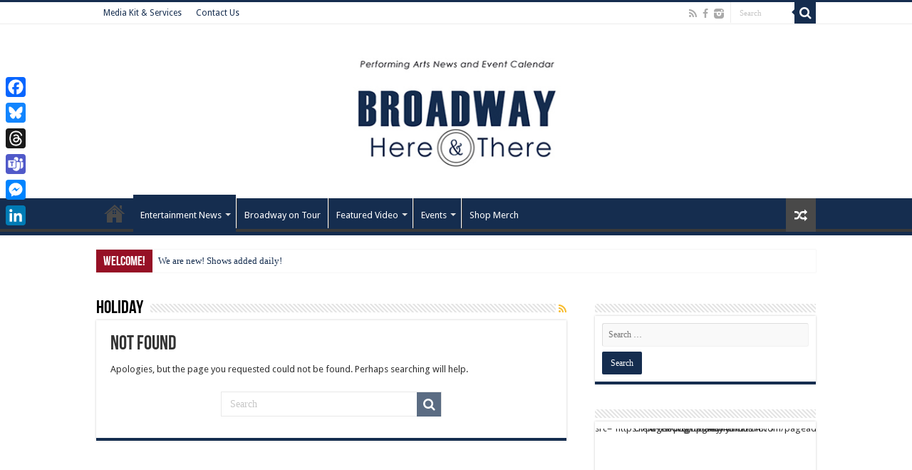

--- FILE ---
content_type: text/html; charset=UTF-8
request_url: https://broadwayhereandthere.com/category/holiday/
body_size: 18951
content:
<!DOCTYPE html>
<html lang="en" prefix="og: http://ogp.me/ns#">
<head>
<meta charset="UTF-8" />
<link rel="profile" href="https://gmpg.org/xfn/11" />
<link rel="pingback" href="https://broadwayhereandthere.com/xmlrpc.php" />
<title>Holiday &#8211; Broadway Here and There &#8211; Theatre Around the Globe</title>
<meta name='robots' content='max-image-preview:large' />
<link rel='dns-prefetch' href='//static.addtoany.com' />
<link rel='dns-prefetch' href='//fonts.googleapis.com' />
<link rel="alternate" type="application/rss+xml" title="Broadway Here and There - Theatre Around the Globe &raquo; Feed" href="https://broadwayhereandthere.com/feed/" />
<link rel="alternate" type="application/rss+xml" title="Broadway Here and There - Theatre Around the Globe &raquo; Comments Feed" href="https://broadwayhereandthere.com/comments/feed/" />
<link rel="alternate" type="text/calendar" title="Broadway Here and There - Theatre Around the Globe &raquo; iCal Feed" href="https://broadwayhereandthere.com/events/?ical=1" />
<link rel="alternate" type="application/rss+xml" title="Broadway Here and There - Theatre Around the Globe &raquo; Holiday Category Feed" href="https://broadwayhereandthere.com/category/holiday/feed/" />
		<!-- This site uses the Google Analytics by MonsterInsights plugin v9.11.1 - Using Analytics tracking - https://www.monsterinsights.com/ -->
							<script src="//www.googletagmanager.com/gtag/js?id=G-6D9WNHMTLV"  data-cfasync="false" data-wpfc-render="false" type="text/javascript" async></script>
			<script data-cfasync="false" data-wpfc-render="false" type="text/javascript">
				var mi_version = '9.11.1';
				var mi_track_user = true;
				var mi_no_track_reason = '';
								var MonsterInsightsDefaultLocations = {"page_location":"https:\/\/broadwayhereandthere.com\/category\/holiday\/"};
								if ( typeof MonsterInsightsPrivacyGuardFilter === 'function' ) {
					var MonsterInsightsLocations = (typeof MonsterInsightsExcludeQuery === 'object') ? MonsterInsightsPrivacyGuardFilter( MonsterInsightsExcludeQuery ) : MonsterInsightsPrivacyGuardFilter( MonsterInsightsDefaultLocations );
				} else {
					var MonsterInsightsLocations = (typeof MonsterInsightsExcludeQuery === 'object') ? MonsterInsightsExcludeQuery : MonsterInsightsDefaultLocations;
				}

								var disableStrs = [
										'ga-disable-G-6D9WNHMTLV',
									];

				/* Function to detect opted out users */
				function __gtagTrackerIsOptedOut() {
					for (var index = 0; index < disableStrs.length; index++) {
						if (document.cookie.indexOf(disableStrs[index] + '=true') > -1) {
							return true;
						}
					}

					return false;
				}

				/* Disable tracking if the opt-out cookie exists. */
				if (__gtagTrackerIsOptedOut()) {
					for (var index = 0; index < disableStrs.length; index++) {
						window[disableStrs[index]] = true;
					}
				}

				/* Opt-out function */
				function __gtagTrackerOptout() {
					for (var index = 0; index < disableStrs.length; index++) {
						document.cookie = disableStrs[index] + '=true; expires=Thu, 31 Dec 2099 23:59:59 UTC; path=/';
						window[disableStrs[index]] = true;
					}
				}

				if ('undefined' === typeof gaOptout) {
					function gaOptout() {
						__gtagTrackerOptout();
					}
				}
								window.dataLayer = window.dataLayer || [];

				window.MonsterInsightsDualTracker = {
					helpers: {},
					trackers: {},
				};
				if (mi_track_user) {
					function __gtagDataLayer() {
						dataLayer.push(arguments);
					}

					function __gtagTracker(type, name, parameters) {
						if (!parameters) {
							parameters = {};
						}

						if (parameters.send_to) {
							__gtagDataLayer.apply(null, arguments);
							return;
						}

						if (type === 'event') {
														parameters.send_to = monsterinsights_frontend.v4_id;
							var hookName = name;
							if (typeof parameters['event_category'] !== 'undefined') {
								hookName = parameters['event_category'] + ':' + name;
							}

							if (typeof MonsterInsightsDualTracker.trackers[hookName] !== 'undefined') {
								MonsterInsightsDualTracker.trackers[hookName](parameters);
							} else {
								__gtagDataLayer('event', name, parameters);
							}
							
						} else {
							__gtagDataLayer.apply(null, arguments);
						}
					}

					__gtagTracker('js', new Date());
					__gtagTracker('set', {
						'developer_id.dZGIzZG': true,
											});
					if ( MonsterInsightsLocations.page_location ) {
						__gtagTracker('set', MonsterInsightsLocations);
					}
										__gtagTracker('config', 'G-6D9WNHMTLV', {"forceSSL":"true","link_attribution":"true"} );
										window.gtag = __gtagTracker;										(function () {
						/* https://developers.google.com/analytics/devguides/collection/analyticsjs/ */
						/* ga and __gaTracker compatibility shim. */
						var noopfn = function () {
							return null;
						};
						var newtracker = function () {
							return new Tracker();
						};
						var Tracker = function () {
							return null;
						};
						var p = Tracker.prototype;
						p.get = noopfn;
						p.set = noopfn;
						p.send = function () {
							var args = Array.prototype.slice.call(arguments);
							args.unshift('send');
							__gaTracker.apply(null, args);
						};
						var __gaTracker = function () {
							var len = arguments.length;
							if (len === 0) {
								return;
							}
							var f = arguments[len - 1];
							if (typeof f !== 'object' || f === null || typeof f.hitCallback !== 'function') {
								if ('send' === arguments[0]) {
									var hitConverted, hitObject = false, action;
									if ('event' === arguments[1]) {
										if ('undefined' !== typeof arguments[3]) {
											hitObject = {
												'eventAction': arguments[3],
												'eventCategory': arguments[2],
												'eventLabel': arguments[4],
												'value': arguments[5] ? arguments[5] : 1,
											}
										}
									}
									if ('pageview' === arguments[1]) {
										if ('undefined' !== typeof arguments[2]) {
											hitObject = {
												'eventAction': 'page_view',
												'page_path': arguments[2],
											}
										}
									}
									if (typeof arguments[2] === 'object') {
										hitObject = arguments[2];
									}
									if (typeof arguments[5] === 'object') {
										Object.assign(hitObject, arguments[5]);
									}
									if ('undefined' !== typeof arguments[1].hitType) {
										hitObject = arguments[1];
										if ('pageview' === hitObject.hitType) {
											hitObject.eventAction = 'page_view';
										}
									}
									if (hitObject) {
										action = 'timing' === arguments[1].hitType ? 'timing_complete' : hitObject.eventAction;
										hitConverted = mapArgs(hitObject);
										__gtagTracker('event', action, hitConverted);
									}
								}
								return;
							}

							function mapArgs(args) {
								var arg, hit = {};
								var gaMap = {
									'eventCategory': 'event_category',
									'eventAction': 'event_action',
									'eventLabel': 'event_label',
									'eventValue': 'event_value',
									'nonInteraction': 'non_interaction',
									'timingCategory': 'event_category',
									'timingVar': 'name',
									'timingValue': 'value',
									'timingLabel': 'event_label',
									'page': 'page_path',
									'location': 'page_location',
									'title': 'page_title',
									'referrer' : 'page_referrer',
								};
								for (arg in args) {
																		if (!(!args.hasOwnProperty(arg) || !gaMap.hasOwnProperty(arg))) {
										hit[gaMap[arg]] = args[arg];
									} else {
										hit[arg] = args[arg];
									}
								}
								return hit;
							}

							try {
								f.hitCallback();
							} catch (ex) {
							}
						};
						__gaTracker.create = newtracker;
						__gaTracker.getByName = newtracker;
						__gaTracker.getAll = function () {
							return [];
						};
						__gaTracker.remove = noopfn;
						__gaTracker.loaded = true;
						window['__gaTracker'] = __gaTracker;
					})();
									} else {
										console.log("");
					(function () {
						function __gtagTracker() {
							return null;
						}

						window['__gtagTracker'] = __gtagTracker;
						window['gtag'] = __gtagTracker;
					})();
									}
			</script>
							<!-- / Google Analytics by MonsterInsights -->
		<style id='wp-img-auto-sizes-contain-inline-css' type='text/css'>
img:is([sizes=auto i],[sizes^="auto," i]){contain-intrinsic-size:3000px 1500px}
/*# sourceURL=wp-img-auto-sizes-contain-inline-css */
</style>
<link rel='stylesheet' id='tribe-events-pro-mini-calendar-block-styles-css' href='https://broadwayhereandthere.com/wp-content/plugins/events-calendar-pro/src/resources/css/tribe-events-pro-mini-calendar-block.min.css' type='text/css' media='all' />
<style id='wp-emoji-styles-inline-css' type='text/css'>

	img.wp-smiley, img.emoji {
		display: inline !important;
		border: none !important;
		box-shadow: none !important;
		height: 1em !important;
		width: 1em !important;
		margin: 0 0.07em !important;
		vertical-align: -0.1em !important;
		background: none !important;
		padding: 0 !important;
	}
/*# sourceURL=wp-emoji-styles-inline-css */
</style>
<link rel='stylesheet' id='wp-block-library-css' href='https://broadwayhereandthere.com/wp-includes/css/dist/block-library/style.min.css' type='text/css' media='all' />
<style id='global-styles-inline-css' type='text/css'>
:root{--wp--preset--aspect-ratio--square: 1;--wp--preset--aspect-ratio--4-3: 4/3;--wp--preset--aspect-ratio--3-4: 3/4;--wp--preset--aspect-ratio--3-2: 3/2;--wp--preset--aspect-ratio--2-3: 2/3;--wp--preset--aspect-ratio--16-9: 16/9;--wp--preset--aspect-ratio--9-16: 9/16;--wp--preset--color--black: #000000;--wp--preset--color--cyan-bluish-gray: #abb8c3;--wp--preset--color--white: #ffffff;--wp--preset--color--pale-pink: #f78da7;--wp--preset--color--vivid-red: #cf2e2e;--wp--preset--color--luminous-vivid-orange: #ff6900;--wp--preset--color--luminous-vivid-amber: #fcb900;--wp--preset--color--light-green-cyan: #7bdcb5;--wp--preset--color--vivid-green-cyan: #00d084;--wp--preset--color--pale-cyan-blue: #8ed1fc;--wp--preset--color--vivid-cyan-blue: #0693e3;--wp--preset--color--vivid-purple: #9b51e0;--wp--preset--gradient--vivid-cyan-blue-to-vivid-purple: linear-gradient(135deg,rgb(6,147,227) 0%,rgb(155,81,224) 100%);--wp--preset--gradient--light-green-cyan-to-vivid-green-cyan: linear-gradient(135deg,rgb(122,220,180) 0%,rgb(0,208,130) 100%);--wp--preset--gradient--luminous-vivid-amber-to-luminous-vivid-orange: linear-gradient(135deg,rgb(252,185,0) 0%,rgb(255,105,0) 100%);--wp--preset--gradient--luminous-vivid-orange-to-vivid-red: linear-gradient(135deg,rgb(255,105,0) 0%,rgb(207,46,46) 100%);--wp--preset--gradient--very-light-gray-to-cyan-bluish-gray: linear-gradient(135deg,rgb(238,238,238) 0%,rgb(169,184,195) 100%);--wp--preset--gradient--cool-to-warm-spectrum: linear-gradient(135deg,rgb(74,234,220) 0%,rgb(151,120,209) 20%,rgb(207,42,186) 40%,rgb(238,44,130) 60%,rgb(251,105,98) 80%,rgb(254,248,76) 100%);--wp--preset--gradient--blush-light-purple: linear-gradient(135deg,rgb(255,206,236) 0%,rgb(152,150,240) 100%);--wp--preset--gradient--blush-bordeaux: linear-gradient(135deg,rgb(254,205,165) 0%,rgb(254,45,45) 50%,rgb(107,0,62) 100%);--wp--preset--gradient--luminous-dusk: linear-gradient(135deg,rgb(255,203,112) 0%,rgb(199,81,192) 50%,rgb(65,88,208) 100%);--wp--preset--gradient--pale-ocean: linear-gradient(135deg,rgb(255,245,203) 0%,rgb(182,227,212) 50%,rgb(51,167,181) 100%);--wp--preset--gradient--electric-grass: linear-gradient(135deg,rgb(202,248,128) 0%,rgb(113,206,126) 100%);--wp--preset--gradient--midnight: linear-gradient(135deg,rgb(2,3,129) 0%,rgb(40,116,252) 100%);--wp--preset--font-size--small: 13px;--wp--preset--font-size--medium: 20px;--wp--preset--font-size--large: 36px;--wp--preset--font-size--x-large: 42px;--wp--preset--spacing--20: 0.44rem;--wp--preset--spacing--30: 0.67rem;--wp--preset--spacing--40: 1rem;--wp--preset--spacing--50: 1.5rem;--wp--preset--spacing--60: 2.25rem;--wp--preset--spacing--70: 3.38rem;--wp--preset--spacing--80: 5.06rem;--wp--preset--shadow--natural: 6px 6px 9px rgba(0, 0, 0, 0.2);--wp--preset--shadow--deep: 12px 12px 50px rgba(0, 0, 0, 0.4);--wp--preset--shadow--sharp: 6px 6px 0px rgba(0, 0, 0, 0.2);--wp--preset--shadow--outlined: 6px 6px 0px -3px rgb(255, 255, 255), 6px 6px rgb(0, 0, 0);--wp--preset--shadow--crisp: 6px 6px 0px rgb(0, 0, 0);}:where(.is-layout-flex){gap: 0.5em;}:where(.is-layout-grid){gap: 0.5em;}body .is-layout-flex{display: flex;}.is-layout-flex{flex-wrap: wrap;align-items: center;}.is-layout-flex > :is(*, div){margin: 0;}body .is-layout-grid{display: grid;}.is-layout-grid > :is(*, div){margin: 0;}:where(.wp-block-columns.is-layout-flex){gap: 2em;}:where(.wp-block-columns.is-layout-grid){gap: 2em;}:where(.wp-block-post-template.is-layout-flex){gap: 1.25em;}:where(.wp-block-post-template.is-layout-grid){gap: 1.25em;}.has-black-color{color: var(--wp--preset--color--black) !important;}.has-cyan-bluish-gray-color{color: var(--wp--preset--color--cyan-bluish-gray) !important;}.has-white-color{color: var(--wp--preset--color--white) !important;}.has-pale-pink-color{color: var(--wp--preset--color--pale-pink) !important;}.has-vivid-red-color{color: var(--wp--preset--color--vivid-red) !important;}.has-luminous-vivid-orange-color{color: var(--wp--preset--color--luminous-vivid-orange) !important;}.has-luminous-vivid-amber-color{color: var(--wp--preset--color--luminous-vivid-amber) !important;}.has-light-green-cyan-color{color: var(--wp--preset--color--light-green-cyan) !important;}.has-vivid-green-cyan-color{color: var(--wp--preset--color--vivid-green-cyan) !important;}.has-pale-cyan-blue-color{color: var(--wp--preset--color--pale-cyan-blue) !important;}.has-vivid-cyan-blue-color{color: var(--wp--preset--color--vivid-cyan-blue) !important;}.has-vivid-purple-color{color: var(--wp--preset--color--vivid-purple) !important;}.has-black-background-color{background-color: var(--wp--preset--color--black) !important;}.has-cyan-bluish-gray-background-color{background-color: var(--wp--preset--color--cyan-bluish-gray) !important;}.has-white-background-color{background-color: var(--wp--preset--color--white) !important;}.has-pale-pink-background-color{background-color: var(--wp--preset--color--pale-pink) !important;}.has-vivid-red-background-color{background-color: var(--wp--preset--color--vivid-red) !important;}.has-luminous-vivid-orange-background-color{background-color: var(--wp--preset--color--luminous-vivid-orange) !important;}.has-luminous-vivid-amber-background-color{background-color: var(--wp--preset--color--luminous-vivid-amber) !important;}.has-light-green-cyan-background-color{background-color: var(--wp--preset--color--light-green-cyan) !important;}.has-vivid-green-cyan-background-color{background-color: var(--wp--preset--color--vivid-green-cyan) !important;}.has-pale-cyan-blue-background-color{background-color: var(--wp--preset--color--pale-cyan-blue) !important;}.has-vivid-cyan-blue-background-color{background-color: var(--wp--preset--color--vivid-cyan-blue) !important;}.has-vivid-purple-background-color{background-color: var(--wp--preset--color--vivid-purple) !important;}.has-black-border-color{border-color: var(--wp--preset--color--black) !important;}.has-cyan-bluish-gray-border-color{border-color: var(--wp--preset--color--cyan-bluish-gray) !important;}.has-white-border-color{border-color: var(--wp--preset--color--white) !important;}.has-pale-pink-border-color{border-color: var(--wp--preset--color--pale-pink) !important;}.has-vivid-red-border-color{border-color: var(--wp--preset--color--vivid-red) !important;}.has-luminous-vivid-orange-border-color{border-color: var(--wp--preset--color--luminous-vivid-orange) !important;}.has-luminous-vivid-amber-border-color{border-color: var(--wp--preset--color--luminous-vivid-amber) !important;}.has-light-green-cyan-border-color{border-color: var(--wp--preset--color--light-green-cyan) !important;}.has-vivid-green-cyan-border-color{border-color: var(--wp--preset--color--vivid-green-cyan) !important;}.has-pale-cyan-blue-border-color{border-color: var(--wp--preset--color--pale-cyan-blue) !important;}.has-vivid-cyan-blue-border-color{border-color: var(--wp--preset--color--vivid-cyan-blue) !important;}.has-vivid-purple-border-color{border-color: var(--wp--preset--color--vivid-purple) !important;}.has-vivid-cyan-blue-to-vivid-purple-gradient-background{background: var(--wp--preset--gradient--vivid-cyan-blue-to-vivid-purple) !important;}.has-light-green-cyan-to-vivid-green-cyan-gradient-background{background: var(--wp--preset--gradient--light-green-cyan-to-vivid-green-cyan) !important;}.has-luminous-vivid-amber-to-luminous-vivid-orange-gradient-background{background: var(--wp--preset--gradient--luminous-vivid-amber-to-luminous-vivid-orange) !important;}.has-luminous-vivid-orange-to-vivid-red-gradient-background{background: var(--wp--preset--gradient--luminous-vivid-orange-to-vivid-red) !important;}.has-very-light-gray-to-cyan-bluish-gray-gradient-background{background: var(--wp--preset--gradient--very-light-gray-to-cyan-bluish-gray) !important;}.has-cool-to-warm-spectrum-gradient-background{background: var(--wp--preset--gradient--cool-to-warm-spectrum) !important;}.has-blush-light-purple-gradient-background{background: var(--wp--preset--gradient--blush-light-purple) !important;}.has-blush-bordeaux-gradient-background{background: var(--wp--preset--gradient--blush-bordeaux) !important;}.has-luminous-dusk-gradient-background{background: var(--wp--preset--gradient--luminous-dusk) !important;}.has-pale-ocean-gradient-background{background: var(--wp--preset--gradient--pale-ocean) !important;}.has-electric-grass-gradient-background{background: var(--wp--preset--gradient--electric-grass) !important;}.has-midnight-gradient-background{background: var(--wp--preset--gradient--midnight) !important;}.has-small-font-size{font-size: var(--wp--preset--font-size--small) !important;}.has-medium-font-size{font-size: var(--wp--preset--font-size--medium) !important;}.has-large-font-size{font-size: var(--wp--preset--font-size--large) !important;}.has-x-large-font-size{font-size: var(--wp--preset--font-size--x-large) !important;}
/*# sourceURL=global-styles-inline-css */
</style>

<style id='classic-theme-styles-inline-css' type='text/css'>
/*! This file is auto-generated */
.wp-block-button__link{color:#fff;background-color:#32373c;border-radius:9999px;box-shadow:none;text-decoration:none;padding:calc(.667em + 2px) calc(1.333em + 2px);font-size:1.125em}.wp-block-file__button{background:#32373c;color:#fff;text-decoration:none}
/*# sourceURL=/wp-includes/css/classic-themes.min.css */
</style>
<link rel='stylesheet' id='contact-form-7-css' href='https://broadwayhereandthere.com/wp-content/plugins/contact-form-7/includes/css/styles.css' type='text/css' media='all' />
<link rel='stylesheet' id='SFSImainCss-css' href='https://broadwayhereandthere.com/wp-content/plugins/ultimate-social-media-icons/css/sfsi-style.css' type='text/css' media='all' />
<link rel='stylesheet' id='tribe-list-venues-organizers-shortcodes-css' href='https://broadwayhereandthere.com/wp-content/plugins/tribe-ext-list-venues-organizers-shortcodes/src/resources/css/tribe-list-venues-organizers-shortcodes.css' type='text/css' media='all' />
<link rel='stylesheet' id='tie-style-css' href='https://broadwayhereandthere.com/wp-content/themes/sahifa/style.css' type='text/css' media='all' />
<link rel='stylesheet' id='tie-ilightbox-skin-css' href='https://broadwayhereandthere.com/wp-content/themes/sahifa/css/ilightbox/dark-skin/skin.css' type='text/css' media='all' />
<link rel='stylesheet' id='Droid+Sans-css' href='https://fonts.googleapis.com/css?family=Droid+Sans%3Aregular%2C700' type='text/css' media='all' />
<link rel='stylesheet' id='js_composer_custom_css-css' href='https://broadwayhereandthere.com/wp-content/uploads/js_composer/custom.css' type='text/css' media='screen' />
<link rel='stylesheet' id='addtoany-css' href='https://broadwayhereandthere.com/wp-content/plugins/add-to-any/addtoany.min.css' type='text/css' media='all' />
<style id='addtoany-inline-css' type='text/css'>
@media screen and (max-width:580px){
.a2a_floating_style.a2a_vertical_style{display:none;}
}
/*# sourceURL=addtoany-inline-css */
</style>
<script type="text/javascript" src="https://broadwayhereandthere.com/wp-content/plugins/google-analytics-for-wordpress/assets/js/frontend-gtag.min.js" id="monsterinsights-frontend-script-js" async="async" data-wp-strategy="async"></script>
<script data-cfasync="false" data-wpfc-render="false" type="text/javascript" id='monsterinsights-frontend-script-js-extra'>/* <![CDATA[ */
var monsterinsights_frontend = {"js_events_tracking":"true","download_extensions":"doc,pdf,ppt,zip,xls,docx,pptx,xlsx","inbound_paths":"[{\"path\":\"\\\/go\\\/\",\"label\":\"affiliate\"},{\"path\":\"\\\/recommend\\\/\",\"label\":\"affiliate\"}]","home_url":"https:\/\/broadwayhereandthere.com","hash_tracking":"false","v4_id":"G-6D9WNHMTLV"};/* ]]> */
</script>
<script type="text/javascript" id="addtoany-core-js-before">
/* <![CDATA[ */
window.a2a_config=window.a2a_config||{};a2a_config.callbacks=[];a2a_config.overlays=[];a2a_config.templates={};
a2a_config.callbacks.push({ready:function(){document.querySelectorAll(".a2a_s_undefined").forEach(function(emptyIcon){emptyIcon.parentElement.style.display="none";})}});
a2a_config.color_main = "4f96bf";a2a_config.color_border = "78a7c4";a2a_config.color_link_text = "333333";a2a_config.color_link_text_hover = "333333";

//# sourceURL=addtoany-core-js-before
/* ]]> */
</script>
<script type="text/javascript" defer src="https://static.addtoany.com/menu/page.js" id="addtoany-core-js"></script>
<script type="text/javascript" src="https://broadwayhereandthere.com/wp-includes/js/jquery/jquery.min.js" id="jquery-core-js"></script>
<script type="text/javascript" src="https://broadwayhereandthere.com/wp-includes/js/jquery/jquery-migrate.min.js" id="jquery-migrate-js"></script>
<script type="text/javascript" defer src="https://broadwayhereandthere.com/wp-content/plugins/add-to-any/addtoany.min.js" id="addtoany-jquery-js"></script>
<link rel="https://api.w.org/" href="https://broadwayhereandthere.com/wp-json/" /><link rel="alternate" title="JSON" type="application/json" href="https://broadwayhereandthere.com/wp-json/wp/v2/categories/2788" /><link rel="EditURI" type="application/rsd+xml" title="RSD" href="https://broadwayhereandthere.com/xmlrpc.php?rsd" />
<meta name="generator" content="WordPress 6.9" />
<meta name="tec-api-version" content="v1"><meta name="tec-api-origin" content="https://broadwayhereandthere.com"><link rel="alternate" href="https://broadwayhereandthere.com/wp-json/tribe/events/v1/" /><link rel="shortcut icon" href="https://broadwayhereandthere.com/wp-content/uploads/2022/03/favicon-96x96-1.png" title="Favicon" />	
<!--[if IE]>
<script type="text/javascript">jQuery(document).ready(function (){ jQuery(".menu-item").has("ul").children("a").attr("aria-haspopup", "true");});</script>
<![endif]-->	
<!--[if lt IE 9]>
<script src="https://broadwayhereandthere.com/wp-content/themes/sahifa/js/html5.js"></script>
<script src="https://broadwayhereandthere.com/wp-content/themes/sahifa/js/selectivizr-min.js"></script>
<![endif]-->
<!--[if IE 9]>
<link rel="stylesheet" type="text/css" media="all" href="https://broadwayhereandthere.com/wp-content/themes/sahifa/css/ie9.css" />
<![endif]-->
<!--[if IE 8]>
<link rel="stylesheet" type="text/css" media="all" href="https://broadwayhereandthere.com/wp-content/themes/sahifa/css/ie8.css" />
<![endif]-->
<!--[if IE 7]>
<link rel="stylesheet" type="text/css" media="all" href="https://broadwayhereandthere.com/wp-content/themes/sahifa/css/ie7.css" />
<![endif]-->


<meta name="viewport" content="width=device-width, initial-scale=1.0" />



<style type="text/css" media="screen"> 


::-moz-selection { background: #152d4f;}
::selection { background: #152d4f; }
#main-nav,
.cat-box-content,
#sidebar .widget-container,
.post-listing,
#commentform {
	border-bottom-color: #152d4f;
}
	
.search-block .search-button,
#topcontrol,
#main-nav ul li.current-menu-item a,
#main-nav ul li.current-menu-item a:hover,
#main-nav ul li.current_page_parent a,
#main-nav ul li.current_page_parent a:hover,
#main-nav ul li.current-menu-parent a,
#main-nav ul li.current-menu-parent a:hover,
#main-nav ul li.current-page-ancestor a,
#main-nav ul li.current-page-ancestor a:hover,
.pagination span.current,
.share-post span.share-text,
.flex-control-paging li a.flex-active,
.ei-slider-thumbs li.ei-slider-element,
.review-percentage .review-item span span,
.review-final-score,
.button,
a.button,
a.more-link,
#main-content input[type="submit"],
.form-submit #submit,
#login-form .login-button,
.widget-feedburner .feedburner-subscribe,
input[type="submit"],
#buddypress button,
#buddypress a.button,
#buddypress input[type=submit],
#buddypress input[type=reset],
#buddypress ul.button-nav li a,
#buddypress div.generic-button a,
#buddypress .comment-reply-link,
#buddypress div.item-list-tabs ul li a span,
#buddypress div.item-list-tabs ul li.selected a,
#buddypress div.item-list-tabs ul li.current a,
#buddypress #members-directory-form div.item-list-tabs ul li.selected span,
#members-list-options a.selected,
#groups-list-options a.selected,
body.dark-skin #buddypress div.item-list-tabs ul li a span,
body.dark-skin #buddypress div.item-list-tabs ul li.selected a,
body.dark-skin #buddypress div.item-list-tabs ul li.current a,
body.dark-skin #members-list-options a.selected,
body.dark-skin #groups-list-options a.selected,
.search-block-large .search-button,
#featured-posts .flex-next:hover,
#featured-posts .flex-prev:hover,
a.tie-cart span.shooping-count,
.woocommerce span.onsale,
.woocommerce-page span.onsale ,
.woocommerce .widget_price_filter .ui-slider .ui-slider-handle,
.woocommerce-page .widget_price_filter .ui-slider .ui-slider-handle,
#check-also-close,
a.post-slideshow-next,
a.post-slideshow-prev,
.widget_price_filter .ui-slider .ui-slider-handle,
.quantity .minus:hover,
.quantity .plus:hover,
.mejs-container .mejs-controls .mejs-time-rail .mejs-time-current,
#reading-position-indicator  {
	background-color:#152d4f;
}

::-webkit-scrollbar-thumb{
	background-color:#152d4f !important;
}
	
#theme-footer,
#theme-header,
.top-nav ul li.current-menu-item:before,
#main-nav .menu-sub-content ,
#main-nav ul ul,
#check-also-box { 
	border-top-color: #152d4f;
}
	
.search-block:after {
	border-right-color:#152d4f;
}

body.rtl .search-block:after {
	border-left-color:#152d4f;
}

#main-nav ul > li.menu-item-has-children:hover > a:after,
#main-nav ul > li.mega-menu:hover > a:after {
	border-color:transparent transparent #152d4f;
}
	
.widget.timeline-posts li a:hover,
.widget.timeline-posts li a:hover span.tie-date {
	color: #152d4f;
}

.widget.timeline-posts li a:hover span.tie-date:before {
	background: #152d4f;
	border-color: #152d4f;
}

#order_review,
#order_review_heading {
	border-color: #152d4f;
}

	
.background-cover{ 
	background-color:#ffffff !important;
	background-image : url('') !important;
	filter: progid:DXImageTransform.Microsoft.AlphaImageLoader(src='',sizingMethod='scale') !important;
	-ms-filter: "progid:DXImageTransform.Microsoft.AlphaImageLoader(src='',sizingMethod='scale')" !important;
}
	
a {
	color: #152d4f;
}
		
a:hover {
	color: #152d4f;
}
		
body.single .post .entry a, body.page .post .entry a {
	color: #152d4f;
}
		
body.single .post .entry a:hover, body.page .post .entry a:hover {
	color: #152d4f;
}
		
.top-nav ul li a:hover, .top-nav ul li:hover > a, .top-nav ul :hover > a , .top-nav ul li.current-menu-item a {
	color: #152d4f;
}
		
#main-nav ul li a:hover, #main-nav ul li:hover > a, #main-nav ul :hover > a , #main-nav  ul ul li:hover > a, #main-nav  ul ul :hover > a {
	color: #ffffff;
}
		
#main-nav ul li a, #main-nav ul ul a, #main-nav ul.sub-menu a, #main-nav ul li.current_page_parent ul a, #main-nav ul li.current-menu-item ul a, #main-nav ul li.current-menu-parent ul a, #main-nav ul li.current-page-ancestor ul a {
	color: #ffffff;
}
		
#main-nav ul li.current-menu-item a, #main-nav ul li.current_page_parent a {
	color: #ffffff;
}
		
.today-date  {
	color: #152d4f;
}
		
.top-nav ul li a , .top-nav ul ul a {
	color: #152d4f;
}
		
.footer-widget-top h4 {
	color: #152d4f;
}
		
#theme-footer a {
	color: #152d4f;
}
		
#theme-footer a:hover {
	color: #152d4f;
}
		
.top-nav, .top-nav ul ul {
	background-color:#ffffff !important; 
				}


#theme-header {
	background-color:#ffffff !important; 
				}


#theme-footer {
	background-color:#ffffff !important; 
				}

#main-nav {
	background: #152d4f;	
		
}

#main-nav ul ul, #main-nav ul li.mega-menu .mega-menu-block { background-color:#152d4f !important;}

#main-nav ul li {
	border-color: #ffffff;
}

#main-nav ul ul li, #main-nav ul ul li:first-child {
	border-top-color: #ffffff;
}

#main-nav ul li .mega-menu-block ul.sub-menu {
	border-bottom-color: #ffffff;
}


.breaking-news span.breaking-news-title {background: #961025;}

</style> 

		<script type="text/javascript">
			/* <![CDATA[ */
				var sf_position = '0';
				var sf_templates = "<a href=\"{search_url_escaped}\">View All Results<\/a>";
				var sf_input = '.search-live';
				jQuery(document).ready(function(){
					jQuery(sf_input).ajaxyLiveSearch({"expand":false,"searchUrl":"https:\/\/broadwayhereandthere.com\/?s=%s","text":"Search","delay":500,"iwidth":180,"width":315,"ajaxUrl":"https:\/\/broadwayhereandthere.com\/wp-admin\/admin-ajax.php","rtl":0});
					jQuery(".live-search_ajaxy-selective-input").keyup(function() {
						var width = jQuery(this).val().length * 8;
						if(width < 50) {
							width = 50;
						}
						jQuery(this).width(width);
					});
					jQuery(".live-search_ajaxy-selective-search").click(function() {
						jQuery(this).find(".live-search_ajaxy-selective-input").focus();
					});
					jQuery(".live-search_ajaxy-selective-close").click(function() {
						jQuery(this).parent().remove();
					});
				});
			/* ]]> */
		</script>
		<meta name="generator" content="Powered by Visual Composer - drag and drop page builder for WordPress."/>
<!--[if IE 8]><link rel="stylesheet" type="text/css" href="https://broadwayhereandthere.com/wp-content/plugins/js_composer/assets/css/vc-ie8.css" media="screen"><![endif]--><link rel='stylesheet' id='widget-calendar-pro-style-css' href='https://broadwayhereandthere.com/wp-content/plugins/events-calendar-pro/src/resources/css/widget-theme.min.css' type='text/css' media='all' />
<style id='widget-calendar-pro-style-inline-css' type='text/css'>
.tribe-events-list-widget .tribe-event-featured .tribe-event-image,
				.tribe-events-venue-widget .tribe-event-featured .tribe-event-image,
				.tribe-events-adv-list-widget .tribe-event-featured .tribe-event-image,
				.tribe-mini-calendar-list-wrapper .tribe-event-featured .tribe-event-image {
					display: none;
				}
/*# sourceURL=widget-calendar-pro-style-inline-css */
</style>
<link rel='stylesheet' id='mediaelement-css' href='https://broadwayhereandthere.com/wp-includes/js/mediaelement/mediaelementplayer-legacy.min.css' type='text/css' media='all' />
<link rel='stylesheet' id='wp-mediaelement-css' href='https://broadwayhereandthere.com/wp-includes/js/mediaelement/wp-mediaelement.min.css' type='text/css' media='all' />
</head>
<body data-rsssl=1 id="top" class="archive category category-holiday category-2788 wp-theme-sahifa sfsi_actvite_theme_flat tribe-no-js tribe-theme-sahifa lazy-enabled wpb-js-composer js-comp-ver-4.3.4 vc_responsive">

<div class="wrapper-outer">

	<div class="background-cover"></div>

	<aside id="slide-out">
	
			<div class="search-mobile">
			<form method="get" id="searchform-mobile" action="https://broadwayhereandthere.com/">
				<button class="search-button" type="submit" value="Search"><i class="fa fa-search"></i></button>	
				<input type="text" id="s-mobile" name="s" value="Search" onfocus="if (this.value == 'Search') {this.value = '';}" onblur="if (this.value == '') {this.value = 'Search';}"  />
			</form>
		</div><!-- .search-mobile /-->
		
			<div class="social-icons">
		<a class="ttip-none" title="Rss" href="https://broadwayhereandthere.com/feed/" target="_blank"><i class="fa fa-rss"></i></a><a class="ttip-none" title="Facebook" href="https://www.facebook.com/broadwayhereandthere" target="_blank"><i class="fa fa-facebook"></i></a><a class="ttip-none" title="instagram" href="https://www.instagram.com/broadwayhereandthere" target="_blank"><i class="tieicon-instagram"></i></a>		
			</div>

		
		<div id="mobile-menu" ></div>
	</aside><!-- #slide-out /-->

		<div id="wrapper" class="wide-layout">
		<div class="inner-wrapper">

		<header id="theme-header" class="theme-header full-logo center-logo">
						<div id="top-nav" class="top-nav">
				<div class="container">

								
				<div class="top-menu"><ul id="menu-top" class="menu"><li id="menu-item-21415" class="menu-item menu-item-type-custom menu-item-object-custom menu-item-21415"><a href="https://broadwayhereandthere.com/media-kit-and-services/">Media Kit &#038; Services</a></li>
<li id="menu-item-17534" class="menu-item menu-item-type-post_type menu-item-object-page menu-item-17534"><a href="https://broadwayhereandthere.com/contact-us/">Contact Us</a></li>
</ul></div>
						<div class="search-block">
						<form method="get" id="searchform-header" action="https://broadwayhereandthere.com/">
							<button class="search-button" type="submit" value="Search"><i class="fa fa-search"></i></button>	
							<input class="search-live" type="text" id="s-header" name="s" value="Search" onfocus="if (this.value == 'Search') {this.value = '';}" onblur="if (this.value == '') {this.value = 'Search';}"  />
						</form>
					</div><!-- .search-block /-->
			<div class="social-icons">
		<a class="ttip-none" title="Rss" href="https://broadwayhereandthere.com/feed/" target="_blank"><i class="fa fa-rss"></i></a><a class="ttip-none" title="Facebook" href="https://www.facebook.com/broadwayhereandthere" target="_blank"><i class="fa fa-facebook"></i></a><a class="ttip-none" title="instagram" href="https://www.instagram.com/broadwayhereandthere" target="_blank"><i class="tieicon-instagram"></i></a>		
			</div>

		
	
				</div><!-- .container /-->
			</div><!-- .top-menu /-->
			
		<div class="header-content">
		
					<a id="slide-out-open" class="slide-out-open" href="#"><span></span></a>
				
			<div class="logo" style=" margin-top:5px; margin-bottom:5px;">
			<h2>								<a title="Broadway Here and There &#8211; Theatre Around the Globe" href="https://broadwayhereandthere.com/">
					<img src="https://broadwayhereandthere.com/wp-content/uploads/2024/11/broadway_here_and_there_logo_2025.jpg" alt="Broadway Here and There &#8211; Theatre Around the Globe"  /><strong>Broadway Here and There &#8211; Theatre Around the Globe Theatre in New York, on tour and North America</strong>
				</a>
			</h2>			</div><!-- .logo /-->
						<div class="clear"></div>
			
		</div>	
													<nav id="main-nav" class="fixed-enabled">
				<div class="container">
				
				
					<div class="main-menu"><ul id="menu-main-menu" class="menu"><li id="menu-item-17099" class="menu-item menu-item-type-post_type menu-item-object-page menu-item-home menu-item-17099"><a href="https://broadwayhereandthere.com/">Home – Front Page</a></li>
<li id="menu-item-17100" class="menu-item menu-item-type-post_type menu-item-object-page current-menu-ancestor current-menu-parent current_page_parent current_page_ancestor menu-item-has-children menu-item-17100"><a href="https://broadwayhereandthere.com/entertainment-news/">Entertainment News</a>
<ul class="sub-menu menu-sub-content">
	<li id="menu-item-17182" class="menu-item menu-item-type-taxonomy menu-item-object-category menu-item-17182"><a href="https://broadwayhereandthere.com/category/all/">All</a></li>
	<li id="menu-item-17103" class="menu-item menu-item-type-taxonomy menu-item-object-category menu-item-17103"><a href="https://broadwayhereandthere.com/category/award-shows/">Award Shows</a></li>
	<li id="menu-item-17104" class="menu-item menu-item-type-taxonomy menu-item-object-category menu-item-17104"><a href="https://broadwayhereandthere.com/category/broadway/">Broadway</a></li>
	<li id="menu-item-17105" class="menu-item menu-item-type-taxonomy menu-item-object-category menu-item-17105"><a href="https://broadwayhereandthere.com/category/broadway-here-and-there-around-the-globe/">Broadway Here and There Around the Globe</a></li>
	<li id="menu-item-17106" class="menu-item menu-item-type-taxonomy menu-item-object-category menu-item-17106"><a href="https://broadwayhereandthere.com/category/broadway-on-tour/">Broadway on Tour</a></li>
	<li id="menu-item-17107" class="menu-item menu-item-type-taxonomy menu-item-object-category menu-item-17107"><a href="https://broadwayhereandthere.com/category/dance/">Dance</a></li>
	<li id="menu-item-17108" class="menu-item menu-item-type-taxonomy menu-item-object-category menu-item-17108"><a href="https://broadwayhereandthere.com/category/festivals/">Festivals</a></li>
	<li id="menu-item-17109" class="menu-item menu-item-type-taxonomy menu-item-object-category current-menu-item menu-item-17109"><a href="https://broadwayhereandthere.com/category/holiday/">Holiday</a></li>
	<li id="menu-item-17110" class="menu-item menu-item-type-taxonomy menu-item-object-category menu-item-17110"><a href="https://broadwayhereandthere.com/category/movies/">Movies</a></li>
	<li id="menu-item-17111" class="menu-item menu-item-type-taxonomy menu-item-object-category menu-item-17111"><a href="https://broadwayhereandthere.com/category/music/">Music</a></li>
	<li id="menu-item-17112" class="menu-item menu-item-type-taxonomy menu-item-object-category menu-item-17112"><a href="https://broadwayhereandthere.com/category/online-viewing/">Online Viewing</a></li>
	<li id="menu-item-17986" class="menu-item menu-item-type-taxonomy menu-item-object-category menu-item-17986"><a href="https://broadwayhereandthere.com/category/theatre/">Theatre</a></li>
	<li id="menu-item-17113" class="menu-item menu-item-type-taxonomy menu-item-object-category menu-item-17113"><a href="https://broadwayhereandthere.com/category/tv-appearance/">TV Appearance</a></li>
</ul>
</li>
<li id="menu-item-35876" class="menu-item menu-item-type-custom menu-item-object-custom menu-item-35876"><a href="https://broadwayhereandthere.com/broadway-on-tour">Broadway on Tour</a></li>
<li id="menu-item-17183" class="menu-item menu-item-type-taxonomy menu-item-object-category menu-item-17183 mega-menu mega-cat "><a href="https://broadwayhereandthere.com/category/video/">Featured Video</a>
<div class="mega-menu-block menu-sub-content">

<div class="mega-menu-content">
<div class="mega-cat-wrapper">  <div class="mega-cat-content"><div id="mega-cat-17183-895" class="mega-cat-content-tab"><div class="mega-menu-post"><div class="post-thumbnail"><a class="mega-menu-link" href="https://broadwayhereandthere.com/theatre/paddington-the-musical-begins-previews-november-1-at-the-savoy-theatre/" title="Paddington the Musical Begins Previews November 1 at the Savoy Theatre"><img src="https://broadwayhereandthere.com/wp-content/uploads/2025/10/broadway_here_and_there_paddington_musical-310x165.jpg" width="310" height="165" /><span class="fa overlay-icon"></span></a></div><h3 class="post-box-title"><a class="mega-menu-link" href="https://broadwayhereandthere.com/theatre/paddington-the-musical-begins-previews-november-1-at-the-savoy-theatre/" title="Paddington the Musical Begins Previews November 1 at the Savoy Theatre">Paddington the Musical Begins Previews November 1 at the Savoy Theatre</a></h3>
									<span class="tie-date"><i class="fa fa-clock-o"></i>October 29, 2025</span>
							</div> <!-- mega-menu-post --><div class="mega-menu-post"><div class="post-thumbnail"><a class="mega-menu-link" href="https://broadwayhereandthere.com/broadway/legendary-comedians-head-to-broadway-in-all-in-comedy-about-love/" title="Legendary Comedians Head to Broadway in &#8220;All In: Comedy About Love&#8221;"><img src="https://broadwayhereandthere.com/wp-content/uploads/2025/10/broadway_here_and_there_all_out-310x165.jpg" width="310" height="165" /><span class="fa overlay-icon"></span></a></div><h3 class="post-box-title"><a class="mega-menu-link" href="https://broadwayhereandthere.com/broadway/legendary-comedians-head-to-broadway-in-all-in-comedy-about-love/" title="Legendary Comedians Head to Broadway in &#8220;All In: Comedy About Love&#8221;">Legendary Comedians Head to Broadway in &#8220;All In: Comedy About Love&#8221;</a></h3>
									<span class="tie-date"><i class="fa fa-clock-o"></i>October 17, 2025</span>
							</div> <!-- mega-menu-post --><div class="mega-menu-post"><div class="post-thumbnail"><a class="mega-menu-link" href="https://broadwayhereandthere.com/broadway/broadways-merrily-we-roll-along-in-theaters-starting-december-4-2025/" title="Broadway&#8217;s &#8220;Merrily We Roll Along&#8221; In Theaters Starting December 4, 2025"><img src="https://broadwayhereandthere.com/wp-content/uploads/2023/06/broadway_here_and_there_merrily_we_roll_along-310x165.jpg" width="310" height="165" /><span class="fa overlay-icon"></span></a></div><h3 class="post-box-title"><a class="mega-menu-link" href="https://broadwayhereandthere.com/broadway/broadways-merrily-we-roll-along-in-theaters-starting-december-4-2025/" title="Broadway&#8217;s &#8220;Merrily We Roll Along&#8221; In Theaters Starting December 4, 2025">Broadway&#8217;s &#8220;Merrily We Roll Along&#8221; In Theaters Starting December 4, 2025</a></h3>
									<span class="tie-date"><i class="fa fa-clock-o"></i>October 16, 2025</span>
							</div> <!-- mega-menu-post --><div class="mega-menu-post"><div class="post-thumbnail"><a class="mega-menu-link" href="https://broadwayhereandthere.com/music/the-lion-king-at-the-hollywood-bowl-concert-special-to-debut-on-disney-plus/" title="&#8220;The Lion King at the Hollywood Bowl&#8221; Concert Special to Debut on Disney Plus"><img src="https://broadwayhereandthere.com/wp-content/uploads/2025/01/broadway_here_and_there_the_lion_king_hollywood_bowl_2025-310x165.jpg" width="310" height="165" /><span class="fa overlay-icon"></span></a></div><h3 class="post-box-title"><a class="mega-menu-link" href="https://broadwayhereandthere.com/music/the-lion-king-at-the-hollywood-bowl-concert-special-to-debut-on-disney-plus/" title="&#8220;The Lion King at the Hollywood Bowl&#8221; Concert Special to Debut on Disney Plus">&#8220;The Lion King at the Hollywood Bowl&#8221; Concert Special to Debut on Disney Plus</a></h3>
									<span class="tie-date"><i class="fa fa-clock-o"></i>January 30, 2025</span>
							</div> <!-- mega-menu-post --></div><!-- .mega-cat-content-tab --> </div> <!-- .mega-cat-content --> 
								<div class="clear"></div>
							</div> <!-- .mega-cat-Wrapper --> 
</div><!-- .mega-menu-content --> 
</div><!-- .mega-menu-block --> 
</li>
<li id="menu-item-17114" class="menu-item menu-item-type-post_type menu-item-object-page menu-item-has-children menu-item-17114"><a href="https://broadwayhereandthere.com/events/">Events</a>
<ul class="sub-menu menu-sub-content">
	<li id="menu-item-17115" class="menu-item menu-item-type-taxonomy menu-item-object-tribe_events_cat menu-item-17115"><a href="https://broadwayhereandthere.com/events/category/all/">All</a></li>
	<li id="menu-item-18122" class="menu-item menu-item-type-taxonomy menu-item-object-tribe_events_cat menu-item-18122"><a href="https://broadwayhereandthere.com/events/category/award-shows/">Award Shows</a></li>
	<li id="menu-item-17116" class="menu-item menu-item-type-taxonomy menu-item-object-tribe_events_cat menu-item-17116"><a href="https://broadwayhereandthere.com/events/category/broadway/">Broadway</a></li>
	<li id="menu-item-17117" class="menu-item menu-item-type-taxonomy menu-item-object-tribe_events_cat menu-item-17117"><a href="https://broadwayhereandthere.com/events/category/broadway-on-tour/">Broadway on Tour</a></li>
	<li id="menu-item-17121" class="menu-item menu-item-type-taxonomy menu-item-object-tribe_events_cat menu-item-17121"><a href="https://broadwayhereandthere.com/events/category/dance/">Dance</a></li>
	<li id="menu-item-26694" class="menu-item menu-item-type-taxonomy menu-item-object-tribe_events_cat menu-item-26694"><a href="https://broadwayhereandthere.com/events/category/holiday/">Holiday</a></li>
	<li id="menu-item-17118" class="menu-item menu-item-type-taxonomy menu-item-object-tribe_events_cat menu-item-17118"><a href="https://broadwayhereandthere.com/events/category/movies/">Movies</a></li>
	<li id="menu-item-17119" class="menu-item menu-item-type-taxonomy menu-item-object-tribe_events_cat menu-item-17119"><a href="https://broadwayhereandthere.com/events/category/music/">Music</a></li>
	<li id="menu-item-17122" class="menu-item menu-item-type-taxonomy menu-item-object-tribe_events_cat menu-item-17122"><a href="https://broadwayhereandthere.com/events/category/online-virtual-livestream/">Online / Virtual / Livestream</a></li>
	<li id="menu-item-17123" class="menu-item menu-item-type-taxonomy menu-item-object-tribe_events_cat menu-item-17123"><a href="https://broadwayhereandthere.com/events/category/pre-broadway/">Pre-Broadway</a></li>
	<li id="menu-item-33464" class="menu-item menu-item-type-taxonomy menu-item-object-tribe_events_cat menu-item-33464"><a href="https://broadwayhereandthere.com/events/category/symphony/">Symphony</a></li>
	<li id="menu-item-17120" class="menu-item menu-item-type-taxonomy menu-item-object-tribe_events_cat menu-item-17120"><a href="https://broadwayhereandthere.com/events/category/television/">Television</a></li>
	<li id="menu-item-17319" class="menu-item menu-item-type-taxonomy menu-item-object-tribe_events_cat menu-item-17319"><a href="https://broadwayhereandthere.com/events/category/threatre/">Theatre</a></li>
</ul>
</li>
<li id="menu-item-36392" class="menu-item menu-item-type-custom menu-item-object-custom menu-item-36392"><a href="https://broadwayhereandthereshop.com/">Shop Merch</a></li>
</ul></div>										<a href="https://broadwayhereandthere.com/?tierand=1" class="random-article ttip" title="Random Article"><i class="fa fa-random"></i></a>
					
					
				</div>
			</nav><!-- .main-nav /-->
					</header><!-- #header /-->
	
		
	<div class="clear"></div>
	<div id="breaking-news" class="breaking-news">
		<span class="breaking-news-title"><i class="fa fa-bolt"></i> <span>Welcome!</span></span>
		
								<ul>
								<li><a href="https://broadwayhereandthere.com/" title="We are new! Shows added daily!">We are new! Shows added daily!</a></li>				
						</ul>
					
		<script type="text/javascript">
			jQuery(document).ready(function(){
								jQuery('#breaking-news ul').innerFade({animationtype: 'fade', speed: 12546 , timeout: 9260});
							});
					</script>
	</div> <!-- .breaking-news -->
	
	
	
	<div id="main-content" class="container">
	<div class="content">
	
		
			
		<div class="page-head">
		
			<h1 class="page-title">
				Holiday			</h1>
			
						<a class="rss-cat-icon ttip" title="Feed Subscription" href="https://broadwayhereandthere.com/category/holiday/feed/"><i class="fa fa-rss"></i></a>
						
			<div class="stripe-line"></div>

					</div>
		
				
				
			<div id="post-0" class="post not-found post-listing">
	<h1 class="post-title">Not Found</h1>
	<div class="entry">
		<p>Apologies, but the page you requested could not be found. Perhaps searching will help.</p>

		<div class="search-block-large">
			<form method="get" action="https://broadwayhereandthere.com/">
				<button class="search-button" type="submit" value="Search"><i class="fa fa-search"></i></button>	
				<input type="text" id="s" name="s" value="Search" onfocus="if (this.value == 'Search') {this.value = '';}" onblur="if (this.value == '') {this.value = 'Search';}"  />
			</form>
		</div><!-- .search-block /-->
	</div>
</div>		
				
	</div> <!-- .content -->

<aside id="sidebar">
	<div class="theiaStickySidebar">
<div id="search-2" class="widget widget_search"><div class="widget-top"><h4> </h4><div class="stripe-line"></div></div>
						<div class="widget-container"><form role="search" method="get" class="search-form" action="https://broadwayhereandthere.com/">
				<label>
					<span class="screen-reader-text">Search for:</span>
					<input type="search" class="search-field" placeholder="Search &hellip;" value="" name="s" />
				</label>
				<input type="submit" class="search-submit" value="Search" />
			</form></div></div><!-- .widget /--><div id="ads300_250-widget-2" class="widget e3lan e3lan300_250-widget"><div class="widget-top"><h4> </h4><div class="stripe-line"></div></div>
						<div class="widget-container">		<div  class="e3lan-widget-content e3lan300-250">
								<div class="e3lan-cell">
				script async src="https://pagead2.googlesyndication.com/pagead/js/adsbygoogle.js?client=ca-pub-9824064818957875"
     crossorigin="anonymous"></script>
<!-- BroadwayHereAndThereHorizontal -->
<ins class="adsbygoogle"
     style="display:block"
     data-ad-client="ca-pub-9824064818957875"
     data-ad-slot="7034819978"
     data-ad-format="auto"
     data-full-width-responsive="true"></ins>
<script>
     (adsbygoogle = window.adsbygoogle || []).push({});
</script>
			</div>
				</div>
	</div></div><!-- .widget /--><div id="tribe-events-adv-list-widget-6" class="widget tribe-events-adv-list-widget"><div class="widget-top"><h4>Upcoming Events</h4><div class="stripe-line"></div></div>
						<div class="widget-container">
		<!-- Event  -->
		<div class="type-tribe_events post-36850 tribe-clearfix tribe-events-category-all tribe-events-category-broadway-here-and-there tribe-events-category-london tribe-events-category-performing-arts tribe-events-category-united-kingdon tribe-events-venue-36852 tribe-events-last">
			
<div class="tribe-mini-calendar-event event--1  last ">
	
	<div class="list-date">
					<span class="list-dayname">
				Feb			</span>
		
		<span class="list-daynumber">07</span>
		</div>

		<div class="list-info">
						<h2 class="tribe-events-title">
					<a href="https://broadwayhereandthere.com/event/dracula-london-england/" rel="bookmark">Dracula &#8211; London, England &#8211; Previews Begin</a>
			</h2>
			
			
			<div class="tribe-events-duration">
				<span class="tribe-event-date-start">February 7</span>			</div>

			
			<!-- // Price, Venue Name, Street, City, State or Province, Postal Code, Country, Venue Phone, Organizer Name-->
							<div class="tribe-events-location tribe-section-s">
					<div class="tribe-country-name">United Kingdom</div>				</div>
			
					</div>
	</div> <!-- .list-info -->
		</div>

		
	
		<!-- Event  -->
		<div class="type-tribe_events post-37015 tribe-clearfix tribe-events-category-all tribe-events-category-broadway tribe-events-category-new-york tribe-events-category-performing-arts tribe-events-category-threatre tribe-events-category-united-states tribe-events-venue-3696 tribe-events-last">
			
<div class="tribe-mini-calendar-event event--1  last ">
	
	<div class="list-date">
					<span class="list-dayname">
				Feb			</span>
		
		<span class="list-daynumber">21</span>
		</div>

		<div class="list-info">
						<h2 class="tribe-events-title">
					<a href="https://broadwayhereandthere.com/event/every-brilliant-thing-new-york-ny-previews-begin/" rel="bookmark">Every Brilliant Thing &#8211; New York, NY &#8211; Previews Begin</a>
			</h2>
			
			
			<div class="tribe-events-duration">
				<span class="tribe-event-date-start">February 21</span>			</div>

			
			<!-- // Price, Venue Name, Street, City, State or Province, Postal Code, Country, Venue Phone, Organizer Name-->
							<div class="tribe-events-location tribe-section-s">
					<div class="tribe-country-name">United States</div>				</div>
			
					</div>
	</div> <!-- .list-info -->
		</div>

		
	
		<!-- Event  -->
		<div class="type-tribe_events post-37045 tribe-clearfix tribe-events-category-all tribe-events-category-broadway-on-tour tribe-events-category-georgia tribe-events-category-performing-arts tribe-events-category-threatre tribe-events-category-united-states tribe-events-venue-6973 tribe-events-last">
			
<div class="tribe-mini-calendar-event event--1  last ">
	
	<div class="list-date">
					<span class="list-dayname">
				Feb			</span>
		
		<span class="list-daynumber">28</span>
		</div>

		<div class="list-info">
						<h2 class="tribe-events-title">
					<a href="https://broadwayhereandthere.com/event/harry-potter-and-the-cursed-child-atlanta-ga/" rel="bookmark">Harry Potter and the Cursed Child &#8211; Atlanta, GA</a>
			</h2>
			
			
			<div class="tribe-events-duration">
				<span class="tribe-event-date-start">February 28</span> - <span class="tribe-event-date-end">March 15</span>			</div>

			
			<!-- // Price, Venue Name, Street, City, State or Province, Postal Code, Country, Venue Phone, Organizer Name-->
							<div class="tribe-events-location tribe-section-s">
					<div class="tribe-country-name">United States</div>				</div>
			
					</div>
	</div> <!-- .list-info -->
		</div>

		
	
		<!-- Event  -->
		<div class="type-tribe_events post-37025 tribe-clearfix tribe-events-category-all tribe-events-category-broadway tribe-events-category-new-york tribe-events-category-performing-arts tribe-events-category-threatre tribe-events-category-united-states tribe-events-venue-1054 tribe-events-last">
			
<div class="tribe-mini-calendar-event event--1  last ">
	
	<div class="list-date">
					<span class="list-dayname">
				Mar			</span>
		
		<span class="list-daynumber">06</span>
		</div>

		<div class="list-info">
						<h2 class="tribe-events-title">
					<a href="https://broadwayhereandthere.com/event/death-of-a-salesman-new-york-ny-previews-begin-2/" rel="bookmark">Death of a Salesman &#8211; New York, NY &#8211; Previews Begin</a>
			</h2>
			
			
			<div class="tribe-events-duration">
				<span class="tribe-event-date-start">March 6</span>			</div>

			
			<!-- // Price, Venue Name, Street, City, State or Province, Postal Code, Country, Venue Phone, Organizer Name-->
							<div class="tribe-events-location tribe-section-s">
					<div class="tribe-country-name">United States</div>				</div>
			
					</div>
	</div> <!-- .list-info -->
		</div>

		
	
		<!-- Event  -->
		<div class="type-tribe_events post-37033 tribe-clearfix tribe-events-category-all tribe-events-category-broadway tribe-events-category-new-york tribe-events-category-performing-arts tribe-events-category-threatre tribe-events-category-united-states tribe-events-venue-3625 tribe-events-last">
			
<div class="tribe-mini-calendar-event event--1  last ">
	
	<div class="list-date">
					<span class="list-dayname">
				Mar			</span>
		
		<span class="list-daynumber">10</span>
		</div>

		<div class="list-info">
						<h2 class="tribe-events-title">
					<a href="https://broadwayhereandthere.com/event/dog-day-afternoon-new-york_ny-previews-begin/" rel="bookmark">Dog Day Afternoon &#8211; New York, NY &#8211; Previews Begin</a>
			</h2>
			
			
			<div class="tribe-events-duration">
				<span class="tribe-event-date-start">March 10</span>			</div>

			
			<!-- // Price, Venue Name, Street, City, State or Province, Postal Code, Country, Venue Phone, Organizer Name-->
							<div class="tribe-events-location tribe-section-s">
					<div class="tribe-country-name">United States</div>				</div>
			
					</div>
	</div> <!-- .list-info -->
		</div>

		
	
		<!-- Event  -->
		<div class="type-tribe_events post-37020 tribe-clearfix tribe-events-category-all tribe-events-category-broadway tribe-events-category-new-york tribe-events-category-performing-arts tribe-events-category-threatre tribe-events-category-united-states tribe-events-venue-3696 tribe-events-last">
			
<div class="tribe-mini-calendar-event event--1  last ">
	
	<div class="list-date">
					<span class="list-dayname">
				Mar			</span>
		
		<span class="list-daynumber">12</span>
		</div>

		<div class="list-info">
						<h2 class="tribe-events-title">
					<a href="https://broadwayhereandthere.com/event/every-brilliant-thing-new-york-ny-opens/" rel="bookmark">Every Brilliant Thing- New York, NY &#8211; Opens</a>
			</h2>
			
			
			<div class="tribe-events-duration">
				<span class="tribe-event-date-start">March 12</span>			</div>

			
			<!-- // Price, Venue Name, Street, City, State or Province, Postal Code, Country, Venue Phone, Organizer Name-->
							<div class="tribe-events-location tribe-section-s">
					<div class="tribe-country-name">United States</div>				</div>
			
					</div>
	</div> <!-- .list-info -->
		</div>

		
	
		<!-- Event  -->
		<div class="type-tribe_events post-37102 tribe-clearfix tribe-events-category-all tribe-events-category-broadway tribe-events-category-new-york tribe-events-category-performing-arts tribe-events-category-threatre tribe-events-category-united-states tribe-events-venue-1011 tribe-events-last">
			
<div class="tribe-mini-calendar-event event--1  last ">
	
	<div class="list-date">
					<span class="list-dayname">
				Mar			</span>
		
		<span class="list-daynumber">18</span>
		</div>

		<div class="list-info">
						<h2 class="tribe-events-title">
					<a href="https://broadwayhereandthere.com/event/becky-shaw-new-york-ny-previews-begin/" rel="bookmark">Becky Shaw &#8211; New York, NY &#8211; Previews Begin</a>
			</h2>
			
			
			<div class="tribe-events-duration">
				<span class="tribe-event-date-start">March 18</span>			</div>

			
			<!-- // Price, Venue Name, Street, City, State or Province, Postal Code, Country, Venue Phone, Organizer Name-->
							<div class="tribe-events-location tribe-section-s">
					<div class="tribe-country-name">United States</div>				</div>
			
					</div>
	</div> <!-- .list-info -->
		</div>

		
	
		<!-- Event  -->
		<div class="type-tribe_events post-37107 tribe-clearfix tribe-events-category-all tribe-events-category-broadway tribe-events-category-new-york tribe-events-category-performing-arts tribe-events-category-threatre tribe-events-category-united-states tribe-events-venue-1076 tribe-events-last">
			
<div class="tribe-mini-calendar-event event--1  last ">
	
	<div class="list-date">
					<span class="list-dayname">
				Mar			</span>
		
		<span class="list-daynumber">18</span>
		</div>

		<div class="list-info">
						<h2 class="tribe-events-title">
					<a href="https://broadwayhereandthere.com/event/cats-the-jellicle-ball-new-york-ny-previews-begin/" rel="bookmark">Cats: The Jellicle Ball &#8211; New York, NY &#8211; Previews Begin</a>
			</h2>
			
			
			<div class="tribe-events-duration">
				<span class="tribe-event-date-start">March 18</span>			</div>

			
			<!-- // Price, Venue Name, Street, City, State or Province, Postal Code, Country, Venue Phone, Organizer Name-->
							<div class="tribe-events-location tribe-section-s">
					<div class="tribe-country-name">United States</div>				</div>
			
					</div>
	</div> <!-- .list-info -->
		</div>

		
	
		<p class="tribe-events-widget-link">
		<a href="https://broadwayhereandthere.com/events/" rel="bookmark">
			View More&hellip;		</a>
	</p>
	
</div></div><!-- .widget /--><script type="application/ld+json">
[{"@context":"http://schema.org","@type":"Event","name":"Dracula &#8211; London, England &#8211; Previews Begin","description":"&lt;p&gt;Dracula - London, England - February 4, 2026 thru May 31, 2026&lt;/p&gt;\\n","image":"https://broadwayhereandthere.com/wp-content/uploads/2025/08/broadway_here_and_there_dragula_cynthia_erivo_london.jpg","url":"https://broadwayhereandthere.com/event/dracula-london-england/","startDate":"2026-02-07T00:00:00-05:00","endDate":"2026-02-07T23:59:59-05:00","location":{"@type":"Place","name":"London &#8211; No\u00ebl Coward Theatre","description":"","url":"https://broadwayhereandthere.com/venue/london-noel-coward-theatre/","address":{"@type":"PostalAddress","streetAddress":"85-88 St Martin&#039;s Ln","addressLocality":"London","postalCode":"WC2N 4AU","addressCountry":"United Kingdom"},"telephone":"","sameAs":"https://www.noelcowardtheatre.co.uk/"},"performer":"Organization"},{"@context":"http://schema.org","@type":"Event","name":"Every Brilliant Thing &#8211; New York, NY &#8211; Previews Begin","description":"&lt;p&gt;Every Brilliant Thing - New York, NY - Previews Begin - February 21, 2026&lt;/p&gt;\\n","image":"https://broadwayhereandthere.com/wp-content/uploads/2025/12/broadway_here_and_there_Every_Brilliant_Thing.jpg","url":"https://broadwayhereandthere.com/event/every-brilliant-thing-new-york-ny-previews-begin/","startDate":"2026-02-21T00:00:00-05:00","endDate":"2026-02-21T23:59:59-05:00","location":{"@type":"Place","name":"New York &#8211; Hudson Theatre","description":"&lt;p&gt;&nbsp; &nbsp; &nbsp; &nbsp; &nbsp; &nbsp; Hudson Theatre Links: Website\u00a0 ||\u00a0 Facebook\u00a0 ||\u00a0 Twitter\u00a0 ||\u00a0 Instagram Visit venue website for full listing of upcoming events&lt;/p&gt;\\n","url":"https://broadwayhereandthere.com/venue/hudson-theatre/","address":{"@type":"PostalAddress","streetAddress":"139-141 W 44th St","addressLocality":"New York","addressRegion":"NY","postalCode":"10036","addressCountry":"United States"},"geo":{"@type":"GeoCoordinates","latitude":40.7570306,"longitude":-73.9848051},"telephone":"855) 801-5876","sameAs":"http://www.thehudsonbroadway.com/"},"performer":"Organization"},{"@context":"http://schema.org","@type":"Event","name":"Harry Potter and the Cursed Child &#8211; Atlanta, GA","description":"&lt;p&gt;Harry Potter and the Cursed Child - Atlanta, GA - February 28 thru March 15, 2026&lt;/p&gt;\\n","image":"https://broadwayhereandthere.com/wp-content/uploads/2026/01/broadway_here_and_there_harry_potter_cursed_child_tour.jpg","url":"https://broadwayhereandthere.com/event/harry-potter-and-the-cursed-child-atlanta-ga/","startDate":"2026-02-28T00:00:00-05:00","endDate":"2026-03-15T23:59:59-04:00","location":{"@type":"Place","name":"Georgia &#8211; The Fox Theatre","description":"&lt;p&gt;&nbsp; &nbsp; &nbsp; &nbsp; &nbsp; Broadway in Atlanta Links: Website || Facebook\u00a0 ||\u00a0 Instagram ||\u00a0 YouTube &nbsp; The Fox Theatre Links: Website || Facebook\u00a0 ||\u00a0 Instagram\u00a0 Visit venue website for full listing of upcoming events&lt;/p&gt;\\n","url":"https://broadwayhereandthere.com/venue/the-fox-theatre/","address":{"@type":"PostalAddress","streetAddress":"660 Peachtree St NE","addressLocality":"Atlanta","addressRegion":"GA","postalCode":"30308","addressCountry":"United States"},"telephone":"","sameAs":"https://www.foxtheatre.org/"},"performer":"Organization"},{"@context":"http://schema.org","@type":"Event","name":"Death of a Salesman &#8211; New York, NY &#8211; Previews Begin","description":"&lt;p&gt;Death of a Salesman - New York, NY - Previews Begin - March 6, 2026&lt;/p&gt;\\n","image":"https://broadwayhereandthere.com/wp-content/uploads/2025/12/broadway_here_and_there_death_of_a_saleman.jpg","url":"https://broadwayhereandthere.com/event/death-of-a-salesman-new-york-ny-previews-begin-2/","startDate":"2026-03-06T00:00:00-05:00","endDate":"2026-03-06T23:59:59-05:00","location":{"@type":"Place","name":"New York &#8211; Winter Garden Theatre","description":"&lt;p&gt;&nbsp; &nbsp; &nbsp; &nbsp; &nbsp; Winter Garden Theatre Links: Visit venue website for full listing of upcoming events&lt;/p&gt;\\n","url":"https://broadwayhereandthere.com/venue/winter-garden-theatre/","address":{"@type":"PostalAddress","streetAddress":"1634 Broadway","addressLocality":"New York","addressRegion":"NY","postalCode":"10019","addressCountry":"United States"},"geo":{"@type":"GeoCoordinates","latitude":40.7617484,"longitude":-73.983583},"telephone":"(212) 239-6200","sameAs":"http://www.shubert.nyc/theatres/winter-garden/"},"performer":"Organization"},{"@context":"http://schema.org","@type":"Event","name":"Dog Day Afternoon &#8211; New York, NY &#8211; Previews Begin","description":"&lt;p&gt;Dog Day Afternoon - New York, NY - Previews Begin - March 10, 2026&lt;/p&gt;\\n","image":"https://broadwayhereandthere.com/wp-content/uploads/2025/12/broadway_here_and_there_dog_day_afternoon.jpg","url":"https://broadwayhereandthere.com/event/dog-day-afternoon-new-york_ny-previews-begin/","startDate":"2026-03-10T00:00:00-04:00","endDate":"2026-03-10T23:59:59-04:00","location":{"@type":"Place","name":"New York &#8211; August Wilson Theatre","description":"&lt;p&gt;&nbsp; &nbsp; &nbsp; &nbsp; &nbsp; &nbsp; Visit venue website for full listing of upcoming events&lt;/p&gt;\\n","url":"https://broadwayhereandthere.com/venue/august-wilson-theatre/","address":{"@type":"PostalAddress","streetAddress":"245 W 52nd St","addressLocality":"New York","addressRegion":"NY","postalCode":"10019","addressCountry":"United States"},"geo":{"@type":"GeoCoordinates","latitude":40.7633108,"longitude":-73.9841883},"telephone":"877-250-2929","sameAs":"http://www.jujamcyn.com/"},"performer":"Organization"},{"@context":"http://schema.org","@type":"Event","name":"Every Brilliant Thing- New York, NY &#8211; Opens","description":"&lt;p&gt;Every Brilliant Thing- New York, NY - Opens - March 12, 2026&lt;/p&gt;\\n","image":"https://broadwayhereandthere.com/wp-content/uploads/2025/12/broadway_here_and_there_Every_Brilliant_Thing.jpg","url":"https://broadwayhereandthere.com/event/every-brilliant-thing-new-york-ny-opens/","startDate":"2026-03-12T00:00:00-04:00","endDate":"2026-03-12T23:59:59-04:00","location":{"@type":"Place","name":"New York &#8211; Hudson Theatre","description":"&lt;p&gt;&nbsp; &nbsp; &nbsp; &nbsp; &nbsp; &nbsp; Hudson Theatre Links: Website\u00a0 ||\u00a0 Facebook\u00a0 ||\u00a0 Twitter\u00a0 ||\u00a0 Instagram Visit venue website for full listing of upcoming events&lt;/p&gt;\\n","url":"https://broadwayhereandthere.com/venue/hudson-theatre/","address":{"@type":"PostalAddress","streetAddress":"139-141 W 44th St","addressLocality":"New York","addressRegion":"NY","postalCode":"10036","addressCountry":"United States"},"geo":{"@type":"GeoCoordinates","latitude":40.7570306,"longitude":-73.9848051},"telephone":"855) 801-5876","sameAs":"http://www.thehudsonbroadway.com/"},"performer":"Organization"},{"@context":"http://schema.org","@type":"Event","name":"Becky Shaw &#8211; New York, NY &#8211; Previews Begin","description":"&lt;p&gt;Becky Shaw - New York, NY - Previews Begin- March 18, 2026&lt;/p&gt;\\n","image":"https://broadwayhereandthere.com/wp-content/uploads/2026/01/broadway_here_and_there_becky_shaw.jpg","url":"https://broadwayhereandthere.com/event/becky-shaw-new-york-ny-previews-begin/","startDate":"2026-03-18T00:00:00-04:00","endDate":"2026-03-18T23:59:59-04:00","location":{"@type":"Place","name":"New York &#8211; Helen Hayes Theatre","description":"&lt;p&gt;&nbsp; &nbsp; &nbsp; &nbsp; &nbsp; &nbsp; Visit venue website for full listing of upcoming events&lt;/p&gt;\\n","url":"https://broadwayhereandthere.com/venue/helen-hayes-theatre/","address":{"@type":"PostalAddress","streetAddress":"240 W 44th St","addressLocality":"New York","addressRegion":"NY","postalCode":"10036","addressCountry":"United States"},"geo":{"@type":"GeoCoordinates","latitude":40.7578637,"longitude":-73.987835},"telephone":"","sameAs":"https://2st.com/"},"performer":"Organization"},{"@context":"http://schema.org","@type":"Event","name":"Cats: The Jellicle Ball &#8211; New York, NY &#8211; Previews Begin","description":"&lt;p&gt;Cats: The Jellicle Ball - New York, NY - Previews Begin  - March 18, 2026&lt;/p&gt;\\n","image":"https://broadwayhereandthere.com/wp-content/uploads/2026/01/broadway_here_and_there_cats_the_jellicle_ball.jpg","url":"https://broadwayhereandthere.com/event/cats-the-jellicle-ball-new-york-ny-previews-begin/","startDate":"2026-03-18T00:00:00-04:00","endDate":"2026-03-18T23:59:59-04:00","location":{"@type":"Place","name":"New York &#8211; Broadhurst Theatre","description":"&lt;p&gt;&nbsp; &nbsp; &nbsp; &nbsp; &nbsp; Broadhurst Theatre Links: Visit venue website for full listing of upcoming events&lt;/p&gt;\\n","url":"https://broadwayhereandthere.com/venue/broadhurst-theatre/","address":{"@type":"PostalAddress","streetAddress":"235 West 44th Street","addressLocality":"New York","addressRegion":"NY","postalCode":"10036","addressCountry":"United States"},"geo":{"@type":"GeoCoordinates","latitude":40.7582319,"longitude":-73.9875497},"telephone":"(212) 239-6200","sameAs":"http://www.shubert.nyc/theatres/broadhurst/"},"performer":"Organization"}]
</script><div id="media_video-3" class="widget widget_media_video"><div class="widget-top"><h4>&#8220;Six&#8221; on Broaday and Around the Globe</h4><div class="stripe-line"></div></div>
						<div class="widget-container"><div style="width:100%;" class="wp-video"><video class="wp-video-shortcode" id="video-37107-1" preload="metadata" controls="controls"><source type="video/youtube" src="https://www.youtube.com/watch?v=ge52_eJIx0Y&#038;_=1" /><a href="https://www.youtube.com/watch?v=ge52_eJIx0Y">https://www.youtube.com/watch?v=ge52_eJIx0Y</a></video></div></div></div><!-- .widget /-->		<div id="ads300_600-widget-7" class="e3lan-widget-content e3lan300-600">
								<div class="e3lan-cell">
				<script async src="https://pagead2.googlesyndication.com/pagead/js/adsbygoogle.js?client=ca-pub-9824064818957875"
     crossorigin="anonymous"></script>
<!-- BroadwayHereAndThereHorizontal -->
<ins class="adsbygoogle"
     style="display:block"
     data-ad-client="ca-pub-9824064818957875"
     data-ad-slot="7034819978"
     data-ad-format="auto"
     data-full-width-responsive="true"></ins>
<script>
     (adsbygoogle = window.adsbygoogle || []).push({});
</script>
			</div>
				</div>
		</div><!-- .theiaStickySidebar /-->
</aside><!-- #sidebar /-->	<div class="clear"></div>
</div><!-- .container /-->

<footer id="theme-footer">
	<div id="footer-widget-area" class="footer-3c">

			<div id="footer-first" class="footer-widgets-box">
			<div id="media_image-6" class="footer-widget widget_media_image"><div class="footer-widget-top"><h4> </h4></div>
						<div class="footer-widget-container"><a href="https://broadwayhereandthere.com/newsletter-sign-up/"><img width="400" height="164" src="https://broadwayhereandthere.com/wp-content/uploads/2020/06/newsletter_image.jpg" class="image wp-image-11942  attachment-full size-full" alt="" style="max-width: 100%; height: auto;" title="Sign Up for Our Newsletter" decoding="async" loading="lazy" srcset="https://broadwayhereandthere.com/wp-content/uploads/2020/06/newsletter_image.jpg 400w, https://broadwayhereandthere.com/wp-content/uploads/2020/06/newsletter_image-300x123.jpg 300w" sizes="auto, (max-width: 400px) 100vw, 400px" /></a></div></div><!-- .widget /--><div id="custom_html-2" class="widget_text footer-widget widget_custom_html"><div class="footer-widget-top"><h4> </h4></div>
						<div class="footer-widget-container"><div class="textwidget custom-html-widget"><script type="text/javascript" src="//app.icontact.com/icp/core/mycontacts/signup/designer/form/automatic?id=219&cid=1525137&lid=70"></script></div></div></div><!-- .widget /-->		</div>
	
			<div id="footer-second" class="footer-widgets-box">
			<div id="sfsi-widget-6" class="footer-widget sfsi"><div class="footer-widget-top"><h4>Follow Broadway Here and There</h4></div>
						<div class="footer-widget-container">		<div class="sfsi_widget" data-position="widget" style="display:flex;flex-wrap:wrap;justify-content: left">
			<div id='sfsi_wDiv'></div>
			<div class="norm_row sfsi_wDiv "  style="width:200px;position:absolute;;text-align:left"><div style='width:35px; height:35px;margin-left:5px;margin-bottom:5px; ' class='sfsi_wicons shuffeldiv ' ><div class='inerCnt'><a class=' sficn' data-effect='fade_in' target='_blank'  href='https://www.facebook.com/BroadwayHereAndThere' id='sfsiid_facebook_icon' style='width:35px;height:35px;opacity:0.6;background:#336699;'  ><img data-pin-nopin='true' alt='Facebook' title='Facebook' src='https://broadwayhereandthere.com/wp-content/plugins/ultimate-social-media-icons/images/icons_theme/flat/flat_facebook.png' width='35' height='35' style='' class='sfcm sfsi_wicon ' data-effect='fade_in'   /></a></div></div><div style='width:35px; height:35px;margin-left:5px;margin-bottom:5px; ' class='sfsi_wicons shuffeldiv ' ><div class='inerCnt'><a class=' sficn' data-effect='fade_in' target='_blank'  href='https://www.instagram.com/broadwayhereandthere' id='sfsiid_instagram_icon' style='width:35px;height:35px;opacity:0.6;background:radial-gradient(circle farthest-corner at 35% 90%, #fec564, rgba(0, 0, 0, 0) 50%), radial-gradient(circle farthest-corner at 0 140%, #fec564, rgba(0, 0, 0, 0) 50%), radial-gradient(ellipse farthest-corner at 0 -25%, #5258cf, rgba(0, 0, 0, 0) 50%), radial-gradient(ellipse farthest-corner at 20% -50%, #5258cf, rgba(0, 0, 0, 0) 50%), radial-gradient(ellipse farthest-corner at 100% 0, #893dc2, rgba(0, 0, 0, 0) 50%), radial-gradient(ellipse farthest-corner at 60% -20%, #893dc2, rgba(0, 0, 0, 0) 50%), radial-gradient(ellipse farthest-corner at 100% 100%, #d9317a, rgba(0, 0, 0, 0)), linear-gradient(#6559ca, #bc318f 30%, #e33f5f 50%, #f77638 70%, #fec66d 100%);'  ><img data-pin-nopin='true' alt='' title='' src='https://broadwayhereandthere.com/wp-content/plugins/ultimate-social-media-icons/images/icons_theme/flat/flat_instagram.png' width='35' height='35' style='' class='sfcm sfsi_wicon ' data-effect='fade_in'   /></a></div></div></div ><div id="sfsi_holder" class="sfsi_holders" style="position: relative; float: left;width:100%;z-index:-1;"></div ><script>window.addEventListener("sfsi_functions_loaded", function()
			{
				if (typeof sfsi_widget_set == "function") {
					sfsi_widget_set();
				}
			}); </script>			<div style="clear: both;"></div>
		</div>
	</div></div><!-- .widget /--><div id="ads300_600-widget-11" class="footer-widget e3lan e3lan300_600-widget"><div class="footer-widget-top"><h4> </h4></div>
						<div class="footer-widget-container">		<div  class="e3lan-widget-content e3lan300-600">
								<div class="e3lan-cell">
				<script async src="https://pagead2.googlesyndication.com/pagead/js/adsbygoogle.js?client=ca-pub-9824064818957875"
     crossorigin="anonymous"></script>
<!-- BroadwayHereAndThereHorizontal -->
<ins class="adsbygoogle"
     style="display:block"
     data-ad-client="ca-pub-9824064818957875"
     data-ad-slot="7034819978"
     data-ad-format="auto"
     data-full-width-responsive="true"></ins>
<script>
     (adsbygoogle = window.adsbygoogle || []).push({});
</script>
			</div>
				</div>
	</div></div><!-- .widget /-->		</div><!-- #second .widget-area -->
	

			<div id="footer-third" class="footer-widgets-box">
			
		<div id="recent-posts-2" class="footer-widget widget_recent_entries">
		<div class="footer-widget-top"><h4>Recent News</h4></div>
						<div class="footer-widget-container">
		<ul>
											<li>
					<a href="https://broadwayhereandthere.com/music/jo-the-little-women-musical-in-concert-world-premier-concert-in-london-january-2026/">Jo &#8211; The Little Women Musical in Concert World Premier Concert in London January 2026</a>
									</li>
											<li>
					<a href="https://broadwayhereandthere.com/theatre/tom-hanks-wrote-and-stars-in-this-world-of-tomorrow-now-playing-off-broadway/">Tom Hanks Wrote and Stars in &#8220;This World of Tomorrow&#8221; Now Playing Off-Broadway</a>
									</li>
											<li>
					<a href="https://broadwayhereandthere.com/theatre/paddington-the-musical-begins-previews-november-1-at-the-savoy-theatre/">Paddington the Musical Begins Previews November 1 at the Savoy Theatre</a>
									</li>
											<li>
					<a href="https://broadwayhereandthere.com/broadway/legendary-comedians-head-to-broadway-in-all-in-comedy-about-love/">Legendary Comedians Head to Broadway in &#8220;All In: Comedy About Love&#8221;</a>
									</li>
											<li>
					<a href="https://broadwayhereandthere.com/broadway/broadways-merrily-we-roll-along-in-theaters-starting-december-4-2025/">Broadway&#8217;s &#8220;Merrily We Roll Along&#8221; In Theaters Starting December 4, 2025</a>
									</li>
											<li>
					<a href="https://broadwayhereandthere.com/theatre/beaches-the-musical-to-launch-national-tour-in-2026/">&#8220;Beaches the Musical&#8221; to Launch National Tour in 2026</a>
									</li>
					</ul>

		</div></div><!-- .widget /-->		</div><!-- #third .widget-area -->
	
		
	</div><!-- #footer-widget-area -->
	<div class="clear"></div>
</footer><!-- .Footer /-->
				
<div class="clear"></div>
<div class="footer-bottom">
	<div class="container">
		<div class="alignright">
			<a href="https://broadwayhereandthere.com/terms-of-service">Terms of Service</a> | <a href="https://broadwayhereandthere.com/privacy">Privacy</a>		</div>
				
		<div class="alignleft">
			© Copyright 2026, All Rights Reserved | Broadway Here & There is a service of <a href="https://www.linkedin.com/company/green-room-promotions">Green Room Promotions</a>		</div>
		<div class="clear"></div>
	</div><!-- .Container -->
</div><!-- .Footer bottom -->

</div><!-- .inner-Wrapper -->
</div><!-- #Wrapper -->
</div><!-- .Wrapper-outer -->
	<div id="topcontrol" class="fa fa-angle-up" title="Scroll To Top"></div>
<div id="fb-root"></div>
<script type="speculationrules">
{"prefetch":[{"source":"document","where":{"and":[{"href_matches":"/*"},{"not":{"href_matches":["/wp-*.php","/wp-admin/*","/wp-content/uploads/*","/wp-content/*","/wp-content/plugins/*","/wp-content/themes/sahifa/*","/*\\?(.+)"]}},{"not":{"selector_matches":"a[rel~=\"nofollow\"]"}},{"not":{"selector_matches":".no-prefetch, .no-prefetch a"}}]},"eagerness":"conservative"}]}
</script>
<div class="a2a_kit a2a_kit_size_28 a2a_floating_style a2a_vertical_style" style="left:0px;top:100px;background-color:transparent"><a class="a2a_button_facebook" href="https://www.addtoany.com/add_to/facebook?linkurl=https%3A%2F%2Fbroadwayhereandthere.com%2Fcategory%2Fholiday%2F&amp;linkname=Holiday" title="Facebook" rel="nofollow noopener" target="_blank"></a><a class="a2a_button_bluesky" href="https://www.addtoany.com/add_to/bluesky?linkurl=https%3A%2F%2Fbroadwayhereandthere.com%2Fcategory%2Fholiday%2F&amp;linkname=Holiday" title="Bluesky" rel="nofollow noopener" target="_blank"></a><a class="a2a_button_threads" href="https://www.addtoany.com/add_to/threads?linkurl=https%3A%2F%2Fbroadwayhereandthere.com%2Fcategory%2Fholiday%2F&amp;linkname=Holiday" title="Threads" rel="nofollow noopener" target="_blank"></a><a class="a2a_button_microsoft_teams" href="https://www.addtoany.com/add_to/microsoft_teams?linkurl=https%3A%2F%2Fbroadwayhereandthere.com%2Fcategory%2Fholiday%2F&amp;linkname=Holiday" title="Teams" rel="nofollow noopener" target="_blank"></a><a class="a2a_button_facebook_messenger" href="https://www.addtoany.com/add_to/facebook_messenger?linkurl=https%3A%2F%2Fbroadwayhereandthere.com%2Fcategory%2Fholiday%2F&amp;linkname=Holiday" title="Messenger" rel="nofollow noopener" target="_blank"></a><a class="a2a_button_linkedin" href="https://www.addtoany.com/add_to/linkedin?linkurl=https%3A%2F%2Fbroadwayhereandthere.com%2Fcategory%2Fholiday%2F&amp;linkname=Holiday" title="LinkedIn" rel="nofollow noopener" target="_blank"></a></div>		<!-- Start of StatCounter Code -->
		<script>
			<!--
			var sc_project=12173151;
			var sc_security="aee2a0a6";
			var sc_invisible=1;
		</script>
        <script type="text/javascript" src="https://www.statcounter.com/counter/counter.js" async></script>
		<noscript><div class="statcounter"><a title="web analytics" href="https://statcounter.com/"><img class="statcounter" src="https://c.statcounter.com/12173151/0/aee2a0a6/1/" alt="web analytics" /></a></div></noscript>
		<!-- End of StatCounter Code -->
		<script>
window.addEventListener('sfsi_functions_loaded', function() {
    if (typeof sfsi_responsive_toggle == 'function') {
        sfsi_responsive_toggle(0);
        // console.log('sfsi_responsive_toggle');

    }
})
</script>
    <script>
        window.addEventListener('sfsi_functions_loaded', function () {
            if (typeof sfsi_plugin_version == 'function') {
                sfsi_plugin_version(2.77);
            }
        });

        function sfsi_processfurther(ref) {
            var feed_id = '[base64]';
            var feedtype = 8;
            var email = jQuery(ref).find('input[name="email"]').val();
            var filter = /^(([^<>()[\]\\.,;:\s@\"]+(\.[^<>()[\]\\.,;:\s@\"]+)*)|(\".+\"))@((\[[0-9]{1,3}\.[0-9]{1,3}\.[0-9]{1,3}\.[0-9]{1,3}\])|(([a-zA-Z\-0-9]+\.)+[a-zA-Z]{2,}))$/;
            if ((email != "Enter your email") && (filter.test(email))) {
                if (feedtype == "8") {
                    var url = "https://api.follow.it/subscription-form/" + feed_id + "/" + feedtype;
                    window.open(url, "popupwindow", "scrollbars=yes,width=1080,height=760");
                    return true;
                }
            } else {
                alert("Please enter email address");
                jQuery(ref).find('input[name="email"]').focus();
                return false;
            }
        }
    </script>
    <style type="text/css" aria-selected="true">
        .sfsi_subscribe_Popinner {
             width: 100% !important;

            height: auto !important;

         border: 1px solid #b5b5b5 !important;

         padding: 18px 0px !important;

            background-color: #ffffff !important;
        }

        .sfsi_subscribe_Popinner form {
            margin: 0 20px !important;
        }

        .sfsi_subscribe_Popinner h5 {
            font-family: Helvetica,Arial,sans-serif !important;

             font-weight: bold !important;   color:#000000 !important; font-size: 16px !important;   text-align:center !important; margin: 0 0 10px !important;
            padding: 0 !important;
        }

        .sfsi_subscription_form_field {
            margin: 5px 0 !important;
            width: 100% !important;
            display: inline-flex;
            display: -webkit-inline-flex;
        }

        .sfsi_subscription_form_field input {
            width: 100% !important;
            padding: 10px 0px !important;
        }

        .sfsi_subscribe_Popinner input[type=email] {
         font-family: Helvetica,Arial,sans-serif !important;   font-style:normal !important;   font-size:14px !important; text-align: center !important;        }

        .sfsi_subscribe_Popinner input[type=email]::-webkit-input-placeholder {

         font-family: Helvetica,Arial,sans-serif !important;   font-style:normal !important;  font-size: 14px !important;   text-align:center !important;        }

        .sfsi_subscribe_Popinner input[type=email]:-moz-placeholder {
            /* Firefox 18- */
         font-family: Helvetica,Arial,sans-serif !important;   font-style:normal !important;   font-size: 14px !important;   text-align:center !important;
        }

        .sfsi_subscribe_Popinner input[type=email]::-moz-placeholder {
            /* Firefox 19+ */
         font-family: Helvetica,Arial,sans-serif !important;   font-style: normal !important;
              font-size: 14px !important;   text-align:center !important;        }

        .sfsi_subscribe_Popinner input[type=email]:-ms-input-placeholder {

            font-family: Helvetica,Arial,sans-serif !important;  font-style:normal !important;   font-size:14px !important;
         text-align: center !important;        }

        .sfsi_subscribe_Popinner input[type=submit] {

         font-family: Helvetica,Arial,sans-serif !important;   font-weight: bold !important;   color:#000000 !important; font-size: 16px !important;   text-align:center !important; background-color: #dedede !important;        }

                .sfsi_shortcode_container {
            float: left;
        }

        .sfsi_shortcode_container .norm_row .sfsi_wDiv {
            position: relative !important;
        }

        .sfsi_shortcode_container .sfsi_holders {
            display: none;
        }

            </style>

    		<script>
		( function ( body ) {
			'use strict';
			body.className = body.className.replace( /\btribe-no-js\b/, 'tribe-js' );
		} )( document.body );
		</script>
		<script> /* <![CDATA[ */var tribe_l10n_datatables = {"aria":{"sort_ascending":": activate to sort column ascending","sort_descending":": activate to sort column descending"},"length_menu":"Show _MENU_ entries","empty_table":"No data available in table","info":"Showing _START_ to _END_ of _TOTAL_ entries","info_empty":"Showing 0 to 0 of 0 entries","info_filtered":"(filtered from _MAX_ total entries)","zero_records":"No matching records found","search":"Search:","all_selected_text":"All items on this page were selected. ","select_all_link":"Select all pages","clear_selection":"Clear Selection.","pagination":{"all":"All","next":"Next","previous":"Previous"},"select":{"rows":{"0":"","_":": Selected %d rows","1":": Selected 1 row"}},"datepicker":{"dayNames":["Sunday","Monday","Tuesday","Wednesday","Thursday","Friday","Saturday"],"dayNamesShort":["Sun","Mon","Tue","Wed","Thu","Fri","Sat"],"dayNamesMin":["S","M","T","W","T","F","S"],"monthNames":["January","February","March","April","May","June","July","August","September","October","November","December"],"monthNamesShort":["January","February","March","April","May","June","July","August","September","October","November","December"],"monthNamesMin":["Jan","Feb","Mar","Apr","May","Jun","Jul","Aug","Sep","Oct","Nov","Dec"],"nextText":"Next","prevText":"Prev","currentText":"Today","closeText":"Done","today":"Today","clear":"Clear"}};/* ]]> */ </script><script type="text/javascript" src="https://broadwayhereandthere.com/wp-includes/js/dist/hooks.min.js" id="wp-hooks-js"></script>
<script type="text/javascript" src="https://broadwayhereandthere.com/wp-includes/js/dist/i18n.min.js" id="wp-i18n-js"></script>
<script type="text/javascript" id="wp-i18n-js-after">
/* <![CDATA[ */
wp.i18n.setLocaleData( { 'text direction\u0004ltr': [ 'ltr' ] } );
//# sourceURL=wp-i18n-js-after
/* ]]> */
</script>
<script type="text/javascript" src="https://broadwayhereandthere.com/wp-content/plugins/contact-form-7/includes/swv/js/index.js" id="swv-js"></script>
<script type="text/javascript" id="contact-form-7-js-before">
/* <![CDATA[ */
var wpcf7 = {
    "api": {
        "root": "https:\/\/broadwayhereandthere.com\/wp-json\/",
        "namespace": "contact-form-7\/v1"
    }
};
//# sourceURL=contact-form-7-js-before
/* ]]> */
</script>
<script type="text/javascript" src="https://broadwayhereandthere.com/wp-content/plugins/contact-form-7/includes/js/index.js" id="contact-form-7-js"></script>
<script type="text/javascript" src="https://broadwayhereandthere.com/wp-includes/js/jquery/ui/core.min.js" id="jquery-ui-core-js"></script>
<script type="text/javascript" src="https://broadwayhereandthere.com/wp-content/plugins/ultimate-social-media-icons/js/shuffle/modernizr.custom.min.js" id="SFSIjqueryModernizr-js"></script>
<script type="text/javascript" src="https://broadwayhereandthere.com/wp-content/plugins/ultimate-social-media-icons/js/shuffle/jquery.shuffle.min.js" id="SFSIjqueryShuffle-js"></script>
<script type="text/javascript" src="https://broadwayhereandthere.com/wp-content/plugins/ultimate-social-media-icons/js/shuffle/random-shuffle-min.js" id="SFSIjqueryrandom-shuffle-js"></script>
<script type="text/javascript" id="SFSICustomJs-js-extra">
/* <![CDATA[ */
var sfsi_icon_ajax_object = {"nonce":"901fec04e7","ajax_url":"https://broadwayhereandthere.com/wp-admin/admin-ajax.php","plugin_url":"https://broadwayhereandthere.com/wp-content/plugins/ultimate-social-media-icons/"};
//# sourceURL=SFSICustomJs-js-extra
/* ]]> */
</script>
<script type="text/javascript" src="https://broadwayhereandthere.com/wp-content/plugins/ultimate-social-media-icons/js/custom.js" id="SFSICustomJs-js"></script>
<script type="text/javascript" id="tie-scripts-js-extra">
/* <![CDATA[ */
var tie = {"mobile_menu_active":"true","mobile_menu_top":"","lightbox_all":"true","lightbox_gallery":"true","woocommerce_lightbox":"yes","lightbox_skin":"dark","lightbox_thumb":"vertical","lightbox_arrows":"","sticky_sidebar":"1","is_singular":"","SmothScroll":"true","reading_indicator":"true","lang_no_results":"No Results","lang_results_found":"Results Found"};
//# sourceURL=tie-scripts-js-extra
/* ]]> */
</script>
<script type="text/javascript" src="https://broadwayhereandthere.com/wp-content/themes/sahifa/js/tie-scripts.js" id="tie-scripts-js"></script>
<script type="text/javascript" src="https://broadwayhereandthere.com/wp-content/themes/sahifa/js/ilightbox.packed.js" id="tie-ilightbox-js"></script>
<script type="text/javascript" src="https://broadwayhereandthere.com/wp-content/themes/sahifa/js/search.js" id="tie-search-js"></script>
<script type="text/javascript" id="mediaelement-core-js-before">
/* <![CDATA[ */
var mejsL10n = {"language":"en","strings":{"mejs.download-file":"Download File","mejs.install-flash":"You are using a browser that does not have Flash player enabled or installed. Please turn on your Flash player plugin or download the latest version from https://get.adobe.com/flashplayer/","mejs.fullscreen":"Fullscreen","mejs.play":"Play","mejs.pause":"Pause","mejs.time-slider":"Time Slider","mejs.time-help-text":"Use Left/Right Arrow keys to advance one second, Up/Down arrows to advance ten seconds.","mejs.live-broadcast":"Live Broadcast","mejs.volume-help-text":"Use Up/Down Arrow keys to increase or decrease volume.","mejs.unmute":"Unmute","mejs.mute":"Mute","mejs.volume-slider":"Volume Slider","mejs.video-player":"Video Player","mejs.audio-player":"Audio Player","mejs.captions-subtitles":"Captions/Subtitles","mejs.captions-chapters":"Chapters","mejs.none":"None","mejs.afrikaans":"Afrikaans","mejs.albanian":"Albanian","mejs.arabic":"Arabic","mejs.belarusian":"Belarusian","mejs.bulgarian":"Bulgarian","mejs.catalan":"Catalan","mejs.chinese":"Chinese","mejs.chinese-simplified":"Chinese (Simplified)","mejs.chinese-traditional":"Chinese (Traditional)","mejs.croatian":"Croatian","mejs.czech":"Czech","mejs.danish":"Danish","mejs.dutch":"Dutch","mejs.english":"English","mejs.estonian":"Estonian","mejs.filipino":"Filipino","mejs.finnish":"Finnish","mejs.french":"French","mejs.galician":"Galician","mejs.german":"German","mejs.greek":"Greek","mejs.haitian-creole":"Haitian Creole","mejs.hebrew":"Hebrew","mejs.hindi":"Hindi","mejs.hungarian":"Hungarian","mejs.icelandic":"Icelandic","mejs.indonesian":"Indonesian","mejs.irish":"Irish","mejs.italian":"Italian","mejs.japanese":"Japanese","mejs.korean":"Korean","mejs.latvian":"Latvian","mejs.lithuanian":"Lithuanian","mejs.macedonian":"Macedonian","mejs.malay":"Malay","mejs.maltese":"Maltese","mejs.norwegian":"Norwegian","mejs.persian":"Persian","mejs.polish":"Polish","mejs.portuguese":"Portuguese","mejs.romanian":"Romanian","mejs.russian":"Russian","mejs.serbian":"Serbian","mejs.slovak":"Slovak","mejs.slovenian":"Slovenian","mejs.spanish":"Spanish","mejs.swahili":"Swahili","mejs.swedish":"Swedish","mejs.tagalog":"Tagalog","mejs.thai":"Thai","mejs.turkish":"Turkish","mejs.ukrainian":"Ukrainian","mejs.vietnamese":"Vietnamese","mejs.welsh":"Welsh","mejs.yiddish":"Yiddish"}};
//# sourceURL=mediaelement-core-js-before
/* ]]> */
</script>
<script type="text/javascript" src="https://broadwayhereandthere.com/wp-includes/js/mediaelement/mediaelement-and-player.min.js" id="mediaelement-core-js"></script>
<script type="text/javascript" src="https://broadwayhereandthere.com/wp-includes/js/mediaelement/mediaelement-migrate.min.js" id="mediaelement-migrate-js"></script>
<script type="text/javascript" id="mediaelement-js-extra">
/* <![CDATA[ */
var _wpmejsSettings = {"pluginPath":"/wp-includes/js/mediaelement/","classPrefix":"mejs-","stretching":"responsive","audioShortcodeLibrary":"mediaelement","videoShortcodeLibrary":"mediaelement"};
//# sourceURL=mediaelement-js-extra
/* ]]> */
</script>
<script type="text/javascript" src="https://broadwayhereandthere.com/wp-includes/js/mediaelement/wp-mediaelement.min.js" id="wp-mediaelement-js"></script>
<script type="text/javascript" src="https://broadwayhereandthere.com/wp-includes/js/mediaelement/renderers/vimeo.min.js" id="mediaelement-vimeo-js"></script>
<script id="wp-emoji-settings" type="application/json">
{"baseUrl":"https://s.w.org/images/core/emoji/17.0.2/72x72/","ext":".png","svgUrl":"https://s.w.org/images/core/emoji/17.0.2/svg/","svgExt":".svg","source":{"concatemoji":"https://broadwayhereandthere.com/wp-includes/js/wp-emoji-release.min.js"}}
</script>
<script type="module">
/* <![CDATA[ */
/*! This file is auto-generated */
const a=JSON.parse(document.getElementById("wp-emoji-settings").textContent),o=(window._wpemojiSettings=a,"wpEmojiSettingsSupports"),s=["flag","emoji"];function i(e){try{var t={supportTests:e,timestamp:(new Date).valueOf()};sessionStorage.setItem(o,JSON.stringify(t))}catch(e){}}function c(e,t,n){e.clearRect(0,0,e.canvas.width,e.canvas.height),e.fillText(t,0,0);t=new Uint32Array(e.getImageData(0,0,e.canvas.width,e.canvas.height).data);e.clearRect(0,0,e.canvas.width,e.canvas.height),e.fillText(n,0,0);const a=new Uint32Array(e.getImageData(0,0,e.canvas.width,e.canvas.height).data);return t.every((e,t)=>e===a[t])}function p(e,t){e.clearRect(0,0,e.canvas.width,e.canvas.height),e.fillText(t,0,0);var n=e.getImageData(16,16,1,1);for(let e=0;e<n.data.length;e++)if(0!==n.data[e])return!1;return!0}function u(e,t,n,a){switch(t){case"flag":return n(e,"\ud83c\udff3\ufe0f\u200d\u26a7\ufe0f","\ud83c\udff3\ufe0f\u200b\u26a7\ufe0f")?!1:!n(e,"\ud83c\udde8\ud83c\uddf6","\ud83c\udde8\u200b\ud83c\uddf6")&&!n(e,"\ud83c\udff4\udb40\udc67\udb40\udc62\udb40\udc65\udb40\udc6e\udb40\udc67\udb40\udc7f","\ud83c\udff4\u200b\udb40\udc67\u200b\udb40\udc62\u200b\udb40\udc65\u200b\udb40\udc6e\u200b\udb40\udc67\u200b\udb40\udc7f");case"emoji":return!a(e,"\ud83e\u1fac8")}return!1}function f(e,t,n,a){let r;const o=(r="undefined"!=typeof WorkerGlobalScope&&self instanceof WorkerGlobalScope?new OffscreenCanvas(300,150):document.createElement("canvas")).getContext("2d",{willReadFrequently:!0}),s=(o.textBaseline="top",o.font="600 32px Arial",{});return e.forEach(e=>{s[e]=t(o,e,n,a)}),s}function r(e){var t=document.createElement("script");t.src=e,t.defer=!0,document.head.appendChild(t)}a.supports={everything:!0,everythingExceptFlag:!0},new Promise(t=>{let n=function(){try{var e=JSON.parse(sessionStorage.getItem(o));if("object"==typeof e&&"number"==typeof e.timestamp&&(new Date).valueOf()<e.timestamp+604800&&"object"==typeof e.supportTests)return e.supportTests}catch(e){}return null}();if(!n){if("undefined"!=typeof Worker&&"undefined"!=typeof OffscreenCanvas&&"undefined"!=typeof URL&&URL.createObjectURL&&"undefined"!=typeof Blob)try{var e="postMessage("+f.toString()+"("+[JSON.stringify(s),u.toString(),c.toString(),p.toString()].join(",")+"));",a=new Blob([e],{type:"text/javascript"});const r=new Worker(URL.createObjectURL(a),{name:"wpTestEmojiSupports"});return void(r.onmessage=e=>{i(n=e.data),r.terminate(),t(n)})}catch(e){}i(n=f(s,u,c,p))}t(n)}).then(e=>{for(const n in e)a.supports[n]=e[n],a.supports.everything=a.supports.everything&&a.supports[n],"flag"!==n&&(a.supports.everythingExceptFlag=a.supports.everythingExceptFlag&&a.supports[n]);var t;a.supports.everythingExceptFlag=a.supports.everythingExceptFlag&&!a.supports.flag,a.supports.everything||((t=a.source||{}).concatemoji?r(t.concatemoji):t.wpemoji&&t.twemoji&&(r(t.twemoji),r(t.wpemoji)))});
//# sourceURL=https://broadwayhereandthere.com/wp-includes/js/wp-emoji-loader.min.js
/* ]]> */
</script>
</body>
</html>

--- FILE ---
content_type: text/html; charset=utf-8
request_url: https://www.google.com/recaptcha/api2/aframe
body_size: 267
content:
<!DOCTYPE HTML><html><head><meta http-equiv="content-type" content="text/html; charset=UTF-8"></head><body><script nonce="mHgeE_UpIF52clXCv8u2Bw">/** Anti-fraud and anti-abuse applications only. See google.com/recaptcha */ try{var clients={'sodar':'https://pagead2.googlesyndication.com/pagead/sodar?'};window.addEventListener("message",function(a){try{if(a.source===window.parent){var b=JSON.parse(a.data);var c=clients[b['id']];if(c){var d=document.createElement('img');d.src=c+b['params']+'&rc='+(localStorage.getItem("rc::a")?sessionStorage.getItem("rc::b"):"");window.document.body.appendChild(d);sessionStorage.setItem("rc::e",parseInt(sessionStorage.getItem("rc::e")||0)+1);localStorage.setItem("rc::h",'1769731072538');}}}catch(b){}});window.parent.postMessage("_grecaptcha_ready", "*");}catch(b){}</script></body></html>